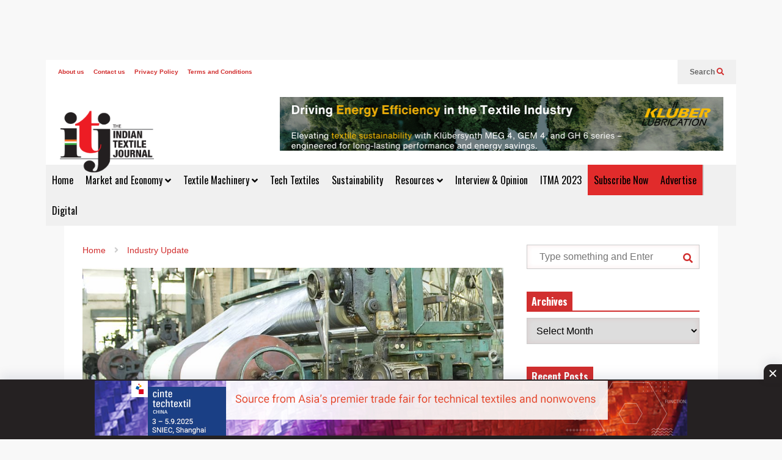

--- FILE ---
content_type: text/html; charset=UTF-8
request_url: https://indiantextilejournal.com/gitt-launches-3-year-textile-tech-course-in-ap/
body_size: 96724
content:
<!DOCTYPE html>
<!--[if IE 7]>
<html class="ie ie7" lang="en-US">
<![endif]-->
<!--[if IE 8]>
<html class="ie ie8" lang="en-US">
<![endif]-->
<!--[if !(IE 7) & !(IE 8)]><!-->
<html lang="en-US">
<!--<![endif]-->
<head>
	<meta charset="UTF-8">
	<meta name="viewport" content="width=device-width">	
	<link rel="profile" href="https://gmpg.org/xfn/11">
	<link rel="pingback" href="https://indiantextilejournal.com/xmlrpc.php">
	<meta name='robots' content='index, follow, max-image-preview:large, max-snippet:-1, max-video-preview:-1' />

	<!-- This site is optimized with the Yoast SEO plugin v20.6 - https://yoast.com/wordpress/plugins/seo/ -->
	<title>GITT launches 3-year textile tech course in AP - Indian Textile Journal</title>
	<link rel="canonical" href="https://indiantextilejournal.com/gitt-launches-3-year-textile-tech-course-in-ap/" />
	<meta property="og:locale" content="en_US" />
	<meta property="og:type" content="article" />
	<meta property="og:title" content="GITT launches 3-year textile tech course in AP - Indian Textile Journal" />
	<meta property="og:description" content="The course is not only focused on education but also serves as a pathway to promising careers and substantial initial salaries. In response to the increased demand in the textile industry, along with the aim of motivating and providing training to the younger generation, it has been announced by the Government Institute of Textiles Technology [&hellip;]" />
	<meta property="og:url" content="https://indiantextilejournal.com/gitt-launches-3-year-textile-tech-course-in-ap/" />
	<meta property="og:site_name" content="Indian Textile Journal" />
	<meta property="article:published_time" content="2023-08-18T10:24:36+00:00" />
	<meta property="article:modified_time" content="2023-08-18T10:24:38+00:00" />
	<meta property="og:image" content="https://indiantextilejournal.com/wp-content/uploads/Textiles-Technology.jpg" />
	<meta property="og:image:width" content="910" />
	<meta property="og:image:height" content="607" />
	<meta property="og:image:type" content="image/jpeg" />
	<meta name="author" content="admin" />
	<meta name="twitter:card" content="summary_large_image" />
	<meta name="twitter:label1" content="Written by" />
	<meta name="twitter:data1" content="admin" />
	<meta name="twitter:label2" content="Est. reading time" />
	<meta name="twitter:data2" content="2 minutes" />
	<script type="application/ld+json" class="yoast-schema-graph">{"@context":"https://schema.org","@graph":[{"@type":"WebPage","@id":"https://indiantextilejournal.com/gitt-launches-3-year-textile-tech-course-in-ap/","url":"https://indiantextilejournal.com/gitt-launches-3-year-textile-tech-course-in-ap/","name":"GITT launches 3-year textile tech course in AP - Indian Textile Journal","isPartOf":{"@id":"https://indiantextilejournal.com/#website"},"primaryImageOfPage":{"@id":"https://indiantextilejournal.com/gitt-launches-3-year-textile-tech-course-in-ap/#primaryimage"},"image":{"@id":"https://indiantextilejournal.com/gitt-launches-3-year-textile-tech-course-in-ap/#primaryimage"},"thumbnailUrl":"https://indiantextilejournal.com/wp-content/uploads/Textiles-Technology.jpg","datePublished":"2023-08-18T10:24:36+00:00","dateModified":"2023-08-18T10:24:38+00:00","author":{"@id":"https://indiantextilejournal.com/#/schema/person/484f97c874b5598d79875901a92d43e9"},"breadcrumb":{"@id":"https://indiantextilejournal.com/gitt-launches-3-year-textile-tech-course-in-ap/#breadcrumb"},"inLanguage":"en-US","potentialAction":[{"@type":"ReadAction","target":["https://indiantextilejournal.com/gitt-launches-3-year-textile-tech-course-in-ap/"]}]},{"@type":"ImageObject","inLanguage":"en-US","@id":"https://indiantextilejournal.com/gitt-launches-3-year-textile-tech-course-in-ap/#primaryimage","url":"https://indiantextilejournal.com/wp-content/uploads/Textiles-Technology.jpg","contentUrl":"https://indiantextilejournal.com/wp-content/uploads/Textiles-Technology.jpg","width":910,"height":607},{"@type":"BreadcrumbList","@id":"https://indiantextilejournal.com/gitt-launches-3-year-textile-tech-course-in-ap/#breadcrumb","itemListElement":[{"@type":"ListItem","position":1,"name":"Home","item":"https://indiantextilejournal.com/"},{"@type":"ListItem","position":2,"name":"GITT launches 3-year textile tech course in AP"}]},{"@type":"WebSite","@id":"https://indiantextilejournal.com/#website","url":"https://indiantextilejournal.com/","name":"Indian Textile Journal","description":"Indian Textile Journal -Latest Textile News","potentialAction":[{"@type":"SearchAction","target":{"@type":"EntryPoint","urlTemplate":"https://indiantextilejournal.com/?s={search_term_string}"},"query-input":"required name=search_term_string"}],"inLanguage":"en-US"},{"@type":"Person","@id":"https://indiantextilejournal.com/#/schema/person/484f97c874b5598d79875901a92d43e9","name":"admin","image":{"@type":"ImageObject","inLanguage":"en-US","@id":"https://indiantextilejournal.com/#/schema/person/image/","url":"https://secure.gravatar.com/avatar/b7e33c3991da310b7dc2a4af48a3170a?s=96&d=mm&r=g","contentUrl":"https://secure.gravatar.com/avatar/b7e33c3991da310b7dc2a4af48a3170a?s=96&d=mm&r=g","caption":"admin"},"sameAs":["https://indiantextilejournal.com"],"url":"https://indiantextilejournal.com/author/admin/"}]}</script>
	<!-- / Yoast SEO plugin. -->


<link rel='dns-prefetch' href='//use.fontawesome.com' />
<link rel="alternate" type="application/rss+xml" title="Indian Textile Journal &raquo; Feed" href="https://indiantextilejournal.com/feed/" />
<script type="text/javascript">
window._wpemojiSettings = {"baseUrl":"https:\/\/s.w.org\/images\/core\/emoji\/14.0.0\/72x72\/","ext":".png","svgUrl":"https:\/\/s.w.org\/images\/core\/emoji\/14.0.0\/svg\/","svgExt":".svg","source":{"concatemoji":"https:\/\/indiantextilejournal.com\/wp-includes\/js\/wp-emoji-release.min.js?ver=6.2.8"}};
/*! This file is auto-generated */
!function(e,a,t){var n,r,o,i=a.createElement("canvas"),p=i.getContext&&i.getContext("2d");function s(e,t){p.clearRect(0,0,i.width,i.height),p.fillText(e,0,0);e=i.toDataURL();return p.clearRect(0,0,i.width,i.height),p.fillText(t,0,0),e===i.toDataURL()}function c(e){var t=a.createElement("script");t.src=e,t.defer=t.type="text/javascript",a.getElementsByTagName("head")[0].appendChild(t)}for(o=Array("flag","emoji"),t.supports={everything:!0,everythingExceptFlag:!0},r=0;r<o.length;r++)t.supports[o[r]]=function(e){if(p&&p.fillText)switch(p.textBaseline="top",p.font="600 32px Arial",e){case"flag":return s("\ud83c\udff3\ufe0f\u200d\u26a7\ufe0f","\ud83c\udff3\ufe0f\u200b\u26a7\ufe0f")?!1:!s("\ud83c\uddfa\ud83c\uddf3","\ud83c\uddfa\u200b\ud83c\uddf3")&&!s("\ud83c\udff4\udb40\udc67\udb40\udc62\udb40\udc65\udb40\udc6e\udb40\udc67\udb40\udc7f","\ud83c\udff4\u200b\udb40\udc67\u200b\udb40\udc62\u200b\udb40\udc65\u200b\udb40\udc6e\u200b\udb40\udc67\u200b\udb40\udc7f");case"emoji":return!s("\ud83e\udef1\ud83c\udffb\u200d\ud83e\udef2\ud83c\udfff","\ud83e\udef1\ud83c\udffb\u200b\ud83e\udef2\ud83c\udfff")}return!1}(o[r]),t.supports.everything=t.supports.everything&&t.supports[o[r]],"flag"!==o[r]&&(t.supports.everythingExceptFlag=t.supports.everythingExceptFlag&&t.supports[o[r]]);t.supports.everythingExceptFlag=t.supports.everythingExceptFlag&&!t.supports.flag,t.DOMReady=!1,t.readyCallback=function(){t.DOMReady=!0},t.supports.everything||(n=function(){t.readyCallback()},a.addEventListener?(a.addEventListener("DOMContentLoaded",n,!1),e.addEventListener("load",n,!1)):(e.attachEvent("onload",n),a.attachEvent("onreadystatechange",function(){"complete"===a.readyState&&t.readyCallback()})),(e=t.source||{}).concatemoji?c(e.concatemoji):e.wpemoji&&e.twemoji&&(c(e.twemoji),c(e.wpemoji)))}(window,document,window._wpemojiSettings);
</script>
<style type="text/css">
img.wp-smiley,
img.emoji {
	display: inline !important;
	border: none !important;
	box-shadow: none !important;
	height: 1em !important;
	width: 1em !important;
	margin: 0 0.07em !important;
	vertical-align: -0.1em !important;
	background: none !important;
	padding: 0 !important;
}
</style>
	
<link rel='stylesheet' id='sneeit-optimize-images-css' href='https://indiantextilejournal.com/wp-content/plugins/sneeit-framework/css/min/front-optimize-images.min.css?ver=8.1' type='text/css' media='all' />
<link rel='stylesheet' id='sneeit-compact-menu-css' href='https://indiantextilejournal.com/wp-content/plugins/sneeit-framework/css/min/front-menus-compact.min.css?ver=8.1' type='text/css' media='all' />
<link rel='stylesheet' id='wp-block-library-css' href='https://indiantextilejournal.com/wp-includes/css/dist/block-library/style.min.css?ver=6.2.8' type='text/css' media='all' />
<link rel='stylesheet' id='classic-theme-styles-css' href='https://indiantextilejournal.com/wp-includes/css/classic-themes.min.css?ver=6.2.8' type='text/css' media='all' />
<style id='global-styles-inline-css' type='text/css'>
body{--wp--preset--color--black: #000000;--wp--preset--color--cyan-bluish-gray: #abb8c3;--wp--preset--color--white: #ffffff;--wp--preset--color--pale-pink: #f78da7;--wp--preset--color--vivid-red: #cf2e2e;--wp--preset--color--luminous-vivid-orange: #ff6900;--wp--preset--color--luminous-vivid-amber: #fcb900;--wp--preset--color--light-green-cyan: #7bdcb5;--wp--preset--color--vivid-green-cyan: #00d084;--wp--preset--color--pale-cyan-blue: #8ed1fc;--wp--preset--color--vivid-cyan-blue: #0693e3;--wp--preset--color--vivid-purple: #9b51e0;--wp--preset--gradient--vivid-cyan-blue-to-vivid-purple: linear-gradient(135deg,rgba(6,147,227,1) 0%,rgb(155,81,224) 100%);--wp--preset--gradient--light-green-cyan-to-vivid-green-cyan: linear-gradient(135deg,rgb(122,220,180) 0%,rgb(0,208,130) 100%);--wp--preset--gradient--luminous-vivid-amber-to-luminous-vivid-orange: linear-gradient(135deg,rgba(252,185,0,1) 0%,rgba(255,105,0,1) 100%);--wp--preset--gradient--luminous-vivid-orange-to-vivid-red: linear-gradient(135deg,rgba(255,105,0,1) 0%,rgb(207,46,46) 100%);--wp--preset--gradient--very-light-gray-to-cyan-bluish-gray: linear-gradient(135deg,rgb(238,238,238) 0%,rgb(169,184,195) 100%);--wp--preset--gradient--cool-to-warm-spectrum: linear-gradient(135deg,rgb(74,234,220) 0%,rgb(151,120,209) 20%,rgb(207,42,186) 40%,rgb(238,44,130) 60%,rgb(251,105,98) 80%,rgb(254,248,76) 100%);--wp--preset--gradient--blush-light-purple: linear-gradient(135deg,rgb(255,206,236) 0%,rgb(152,150,240) 100%);--wp--preset--gradient--blush-bordeaux: linear-gradient(135deg,rgb(254,205,165) 0%,rgb(254,45,45) 50%,rgb(107,0,62) 100%);--wp--preset--gradient--luminous-dusk: linear-gradient(135deg,rgb(255,203,112) 0%,rgb(199,81,192) 50%,rgb(65,88,208) 100%);--wp--preset--gradient--pale-ocean: linear-gradient(135deg,rgb(255,245,203) 0%,rgb(182,227,212) 50%,rgb(51,167,181) 100%);--wp--preset--gradient--electric-grass: linear-gradient(135deg,rgb(202,248,128) 0%,rgb(113,206,126) 100%);--wp--preset--gradient--midnight: linear-gradient(135deg,rgb(2,3,129) 0%,rgb(40,116,252) 100%);--wp--preset--duotone--dark-grayscale: url('#wp-duotone-dark-grayscale');--wp--preset--duotone--grayscale: url('#wp-duotone-grayscale');--wp--preset--duotone--purple-yellow: url('#wp-duotone-purple-yellow');--wp--preset--duotone--blue-red: url('#wp-duotone-blue-red');--wp--preset--duotone--midnight: url('#wp-duotone-midnight');--wp--preset--duotone--magenta-yellow: url('#wp-duotone-magenta-yellow');--wp--preset--duotone--purple-green: url('#wp-duotone-purple-green');--wp--preset--duotone--blue-orange: url('#wp-duotone-blue-orange');--wp--preset--font-size--small: 13px;--wp--preset--font-size--medium: 20px;--wp--preset--font-size--large: 36px;--wp--preset--font-size--x-large: 42px;--wp--preset--spacing--20: 0.44rem;--wp--preset--spacing--30: 0.67rem;--wp--preset--spacing--40: 1rem;--wp--preset--spacing--50: 1.5rem;--wp--preset--spacing--60: 2.25rem;--wp--preset--spacing--70: 3.38rem;--wp--preset--spacing--80: 5.06rem;--wp--preset--shadow--natural: 6px 6px 9px rgba(0, 0, 0, 0.2);--wp--preset--shadow--deep: 12px 12px 50px rgba(0, 0, 0, 0.4);--wp--preset--shadow--sharp: 6px 6px 0px rgba(0, 0, 0, 0.2);--wp--preset--shadow--outlined: 6px 6px 0px -3px rgba(255, 255, 255, 1), 6px 6px rgba(0, 0, 0, 1);--wp--preset--shadow--crisp: 6px 6px 0px rgba(0, 0, 0, 1);}:where(.is-layout-flex){gap: 0.5em;}body .is-layout-flow > .alignleft{float: left;margin-inline-start: 0;margin-inline-end: 2em;}body .is-layout-flow > .alignright{float: right;margin-inline-start: 2em;margin-inline-end: 0;}body .is-layout-flow > .aligncenter{margin-left: auto !important;margin-right: auto !important;}body .is-layout-constrained > .alignleft{float: left;margin-inline-start: 0;margin-inline-end: 2em;}body .is-layout-constrained > .alignright{float: right;margin-inline-start: 2em;margin-inline-end: 0;}body .is-layout-constrained > .aligncenter{margin-left: auto !important;margin-right: auto !important;}body .is-layout-constrained > :where(:not(.alignleft):not(.alignright):not(.alignfull)){max-width: var(--wp--style--global--content-size);margin-left: auto !important;margin-right: auto !important;}body .is-layout-constrained > .alignwide{max-width: var(--wp--style--global--wide-size);}body .is-layout-flex{display: flex;}body .is-layout-flex{flex-wrap: wrap;align-items: center;}body .is-layout-flex > *{margin: 0;}:where(.wp-block-columns.is-layout-flex){gap: 2em;}.has-black-color{color: var(--wp--preset--color--black) !important;}.has-cyan-bluish-gray-color{color: var(--wp--preset--color--cyan-bluish-gray) !important;}.has-white-color{color: var(--wp--preset--color--white) !important;}.has-pale-pink-color{color: var(--wp--preset--color--pale-pink) !important;}.has-vivid-red-color{color: var(--wp--preset--color--vivid-red) !important;}.has-luminous-vivid-orange-color{color: var(--wp--preset--color--luminous-vivid-orange) !important;}.has-luminous-vivid-amber-color{color: var(--wp--preset--color--luminous-vivid-amber) !important;}.has-light-green-cyan-color{color: var(--wp--preset--color--light-green-cyan) !important;}.has-vivid-green-cyan-color{color: var(--wp--preset--color--vivid-green-cyan) !important;}.has-pale-cyan-blue-color{color: var(--wp--preset--color--pale-cyan-blue) !important;}.has-vivid-cyan-blue-color{color: var(--wp--preset--color--vivid-cyan-blue) !important;}.has-vivid-purple-color{color: var(--wp--preset--color--vivid-purple) !important;}.has-black-background-color{background-color: var(--wp--preset--color--black) !important;}.has-cyan-bluish-gray-background-color{background-color: var(--wp--preset--color--cyan-bluish-gray) !important;}.has-white-background-color{background-color: var(--wp--preset--color--white) !important;}.has-pale-pink-background-color{background-color: var(--wp--preset--color--pale-pink) !important;}.has-vivid-red-background-color{background-color: var(--wp--preset--color--vivid-red) !important;}.has-luminous-vivid-orange-background-color{background-color: var(--wp--preset--color--luminous-vivid-orange) !important;}.has-luminous-vivid-amber-background-color{background-color: var(--wp--preset--color--luminous-vivid-amber) !important;}.has-light-green-cyan-background-color{background-color: var(--wp--preset--color--light-green-cyan) !important;}.has-vivid-green-cyan-background-color{background-color: var(--wp--preset--color--vivid-green-cyan) !important;}.has-pale-cyan-blue-background-color{background-color: var(--wp--preset--color--pale-cyan-blue) !important;}.has-vivid-cyan-blue-background-color{background-color: var(--wp--preset--color--vivid-cyan-blue) !important;}.has-vivid-purple-background-color{background-color: var(--wp--preset--color--vivid-purple) !important;}.has-black-border-color{border-color: var(--wp--preset--color--black) !important;}.has-cyan-bluish-gray-border-color{border-color: var(--wp--preset--color--cyan-bluish-gray) !important;}.has-white-border-color{border-color: var(--wp--preset--color--white) !important;}.has-pale-pink-border-color{border-color: var(--wp--preset--color--pale-pink) !important;}.has-vivid-red-border-color{border-color: var(--wp--preset--color--vivid-red) !important;}.has-luminous-vivid-orange-border-color{border-color: var(--wp--preset--color--luminous-vivid-orange) !important;}.has-luminous-vivid-amber-border-color{border-color: var(--wp--preset--color--luminous-vivid-amber) !important;}.has-light-green-cyan-border-color{border-color: var(--wp--preset--color--light-green-cyan) !important;}.has-vivid-green-cyan-border-color{border-color: var(--wp--preset--color--vivid-green-cyan) !important;}.has-pale-cyan-blue-border-color{border-color: var(--wp--preset--color--pale-cyan-blue) !important;}.has-vivid-cyan-blue-border-color{border-color: var(--wp--preset--color--vivid-cyan-blue) !important;}.has-vivid-purple-border-color{border-color: var(--wp--preset--color--vivid-purple) !important;}.has-vivid-cyan-blue-to-vivid-purple-gradient-background{background: var(--wp--preset--gradient--vivid-cyan-blue-to-vivid-purple) !important;}.has-light-green-cyan-to-vivid-green-cyan-gradient-background{background: var(--wp--preset--gradient--light-green-cyan-to-vivid-green-cyan) !important;}.has-luminous-vivid-amber-to-luminous-vivid-orange-gradient-background{background: var(--wp--preset--gradient--luminous-vivid-amber-to-luminous-vivid-orange) !important;}.has-luminous-vivid-orange-to-vivid-red-gradient-background{background: var(--wp--preset--gradient--luminous-vivid-orange-to-vivid-red) !important;}.has-very-light-gray-to-cyan-bluish-gray-gradient-background{background: var(--wp--preset--gradient--very-light-gray-to-cyan-bluish-gray) !important;}.has-cool-to-warm-spectrum-gradient-background{background: var(--wp--preset--gradient--cool-to-warm-spectrum) !important;}.has-blush-light-purple-gradient-background{background: var(--wp--preset--gradient--blush-light-purple) !important;}.has-blush-bordeaux-gradient-background{background: var(--wp--preset--gradient--blush-bordeaux) !important;}.has-luminous-dusk-gradient-background{background: var(--wp--preset--gradient--luminous-dusk) !important;}.has-pale-ocean-gradient-background{background: var(--wp--preset--gradient--pale-ocean) !important;}.has-electric-grass-gradient-background{background: var(--wp--preset--gradient--electric-grass) !important;}.has-midnight-gradient-background{background: var(--wp--preset--gradient--midnight) !important;}.has-small-font-size{font-size: var(--wp--preset--font-size--small) !important;}.has-medium-font-size{font-size: var(--wp--preset--font-size--medium) !important;}.has-large-font-size{font-size: var(--wp--preset--font-size--large) !important;}.has-x-large-font-size{font-size: var(--wp--preset--font-size--x-large) !important;}
.wp-block-navigation a:where(:not(.wp-element-button)){color: inherit;}
:where(.wp-block-columns.is-layout-flex){gap: 2em;}
.wp-block-pullquote{font-size: 1.5em;line-height: 1.6;}
</style>
<link rel='stylesheet' id='pb_animate-css' href='https://indiantextilejournal.com/wp-content/plugins/ays-popup-box/public/css/animate.css?ver=4.6.9' type='text/css' media='all' />
<link rel='stylesheet' id='contact-form-7-css' href='https://indiantextilejournal.com/wp-content/plugins/contact-form-7/includes/css/styles.css?ver=5.7.6' type='text/css' media='all' />
<link rel='stylesheet' id='wpsr_main_css-css' href='https://indiantextilejournal.com/wp-content/plugins/wp-socializer/public/css/wpsr.min.css?ver=7.7' type='text/css' media='all' />
<link rel='stylesheet' id='wpsr_fa_icons-css' href='https://use.fontawesome.com/releases/v6.4.2/css/all.css?ver=7.7' type='text/css' media='all' />
<link rel='stylesheet' id='flatnews-main-css' href='https://indiantextilejournal.com/wp-content/themes/flatnews_main_files/flatnews/assets/css/min/main.min.css?ver=5.5' type='text/css' media='all' />
<style id='flatnews-main-inline-css' type='text/css'>
.fn-primary{width:1070px}.fn-content{width:68.224299065421%}.fn-main-sidebar{width:28.03738317757%}.fn-header, .fn-header-row-inner{width:1130px}.fn-footer, .fn-footer-row-inner{width:1130px}*{max-width: 100%;}img{height: auto;}
</style>
<link rel='stylesheet' id='flatnews-responsive-css' href='https://indiantextilejournal.com/wp-content/themes/flatnews_main_files/flatnews/assets/css/min/responsive.min.css?ver=5.5' type='text/css' media='(max-width: 1129px)' />
<!--[if lt IE 8]>
<link rel='stylesheet' id='flatnews-ie-8-css' href='https://indiantextilejournal.com/wp-content/themes/flatnews_main_files/flatnews/assets/css/min/ie-8.min.css?ver=5.5' type='text/css' media='all' />
<![endif]-->
<!--[if lt IE 9]>
<link rel='stylesheet' id='flatnews-ie-9-css' href='https://indiantextilejournal.com/wp-content/themes/flatnews_main_files/flatnews/assets/css/min/ie-9.min.css?ver=5.5' type='text/css' media='all' />
<![endif]-->
<link rel='stylesheet' id='dashicons-css' href='https://indiantextilejournal.com/wp-includes/css/dashicons.min.css?ver=6.2.8' type='text/css' media='all' />
<link rel='stylesheet' id='thickbox-css' href='https://indiantextilejournal.com/wp-includes/js/thickbox/thickbox.css?ver=6.2.8' type='text/css' media='all' />
<link rel='stylesheet' id='sneeit-font-awesome-css' href='https://indiantextilejournal.com/wp-content/plugins/sneeit-framework/fonts/font-awesome-5x/css/all.min.css?ver=8.1' type='text/css' media='all' />
<link rel='stylesheet' id='sneeit-font-awesome-shims-css' href='https://indiantextilejournal.com/wp-content/plugins/sneeit-framework/fonts/font-awesome-5x/css/v4-shims.min.css?ver=8.1' type='text/css' media='all' />
<link rel='stylesheet' id='sneeit-responsive-css' href='https://indiantextilejournal.com/wp-content/plugins/sneeit-framework/css/min/front-responsive.min.css?ver=8.1' type='text/css' media='all' />
<link rel='stylesheet' id='sneeit-rating-css' href='https://indiantextilejournal.com/wp-content/plugins/sneeit-framework/css/min/front-rating.min.css?ver=8.1' type='text/css' media='all' />
<script type='text/javascript' src='https://indiantextilejournal.com/wp-includes/js/jquery/jquery.min.js?ver=3.6.4' id='jquery-core-js'></script>
<script type='text/javascript' src='https://indiantextilejournal.com/wp-includes/js/jquery/jquery-migrate.min.js?ver=3.4.0' id='jquery-migrate-js'></script>
<script type='text/javascript' id='ays-pb-js-extra'>
/* <![CDATA[ */
var pbLocalizeObj = {"ajax":"https:\/\/indiantextilejournal.com\/wp-admin\/admin-ajax.php","seconds":"seconds","thisWillClose":"This will close in","icons":{"close_icon":"<svg class=\"ays_pb_material_close_icon\" xmlns=\"https:\/\/www.w3.org\/2000\/svg\" height=\"36px\" viewBox=\"0 0 24 24\" width=\"36px\" fill=\"#000000\" alt=\"Pop-up Close\"><path d=\"M0 0h24v24H0z\" fill=\"none\"\/><path d=\"M19 6.41L17.59 5 12 10.59 6.41 5 5 6.41 10.59 12 5 17.59 6.41 19 12 13.41 17.59 19 19 17.59 13.41 12z\"\/><\/svg>","close_circle_icon":"<svg class=\"ays_pb_material_close_circle_icon\" xmlns=\"https:\/\/www.w3.org\/2000\/svg\" height=\"24\" viewBox=\"0 0 24 24\" width=\"36\" alt=\"Pop-up Close\"><path d=\"M0 0h24v24H0z\" fill=\"none\"\/><path d=\"M12 2C6.47 2 2 6.47 2 12s4.47 10 10 10 10-4.47 10-10S17.53 2 12 2zm5 13.59L15.59 17 12 13.41 8.41 17 7 15.59 10.59 12 7 8.41 8.41 7 12 10.59 15.59 7 17 8.41 13.41 12 17 15.59z\"\/><\/svg>","volume_up_icon":"<svg class=\"ays_pb_fa_volume\" xmlns=\"https:\/\/www.w3.org\/2000\/svg\" height=\"24\" viewBox=\"0 0 24 24\" width=\"36\"><path d=\"M0 0h24v24H0z\" fill=\"none\"\/><path d=\"M3 9v6h4l5 5V4L7 9H3zm13.5 3c0-1.77-1.02-3.29-2.5-4.03v8.05c1.48-.73 2.5-2.25 2.5-4.02zM14 3.23v2.06c2.89.86 5 3.54 5 6.71s-2.11 5.85-5 6.71v2.06c4.01-.91 7-4.49 7-8.77s-2.99-7.86-7-8.77z\"\/><\/svg>","volume_mute_icon":"<svg xmlns=\"https:\/\/www.w3.org\/2000\/svg\" height=\"24\" viewBox=\"0 0 24 24\" width=\"24\"><path d=\"M0 0h24v24H0z\" fill=\"none\"\/><path d=\"M7 9v6h4l5 5V4l-5 5H7z\"\/><\/svg>"}};
/* ]]> */
</script>
<script type='text/javascript' src='https://indiantextilejournal.com/wp-content/plugins/ays-popup-box/public/js/ays-pb-public.js?ver=4.6.9' id='ays-pb-js'></script>
<link rel="https://api.w.org/" href="https://indiantextilejournal.com/wp-json/" /><link rel="alternate" type="application/json" href="https://indiantextilejournal.com/wp-json/wp/v2/posts/269808" /><link rel="EditURI" type="application/rsd+xml" title="RSD" href="https://indiantextilejournal.com/xmlrpc.php?rsd" />
<link rel="wlwmanifest" type="application/wlwmanifest+xml" href="https://indiantextilejournal.com/wp-includes/wlwmanifest.xml" />
<meta name="generator" content="WordPress 6.2.8" />
<link rel='shortlink' href='https://indiantextilejournal.com/?p=269808' />
<link rel="alternate" type="application/json+oembed" href="https://indiantextilejournal.com/wp-json/oembed/1.0/embed?url=https%3A%2F%2Findiantextilejournal.com%2Fgitt-launches-3-year-textile-tech-course-in-ap%2F" />
<link rel="alternate" type="text/xml+oembed" href="https://indiantextilejournal.com/wp-json/oembed/1.0/embed?url=https%3A%2F%2Findiantextilejournal.com%2Fgitt-launches-3-year-textile-tech-course-in-ap%2F&#038;format=xml" />
        <script>
            var errorQueue = [];
            let timeout;

            var errorMessage = '';


            function isBot() {
                const bots = ['crawler', 'spider', 'baidu', 'duckduckgo', 'bot', 'googlebot', 'bingbot', 'facebook', 'slurp', 'twitter', 'yahoo'];
                const userAgent = navigator.userAgent.toLowerCase();
                return bots.some(bot => userAgent.includes(bot));
            }

            /*
            window.onerror = function(msg, url, line) {
            // window.addEventListener('error', function(event) {
                console.error("Linha 600");

                var errorMessage = [
                    'Message: ' + msg,
                    'URL: ' + url,
                    'Line: ' + line
                ].join(' - ');
                */


            // Captura erros síncronos e alguns assíncronos
            window.addEventListener('error', function(event) {
                var msg = event.message;
                if (msg === "Script error.") {
                    console.error("Script error detected - maybe problem cross-origin");
                    return;
                }
                errorMessage = [
                    'Message: ' + msg,
                    'URL: ' + event.filename,
                    'Line: ' + event.lineno
                ].join(' - ');
                if (isBot()) {
                    return;
                }
                errorQueue.push(errorMessage);
                handleErrorQueue();
            });

            // Captura rejeições de promessas
            window.addEventListener('unhandledrejection', function(event) {
                errorMessage = 'Promise Rejection: ' + (event.reason || 'Unknown reason');
                if (isBot()) {
                    return;
                }
                errorQueue.push(errorMessage);
                handleErrorQueue();
            });

            // Função auxiliar para gerenciar a fila de erros
            function handleErrorQueue() {
                if (errorQueue.length >= 5) {
                    sendErrorsToServer();
                } else {
                    clearTimeout(timeout);
                    timeout = setTimeout(sendErrorsToServer, 5000);
                }
            }





            function sendErrorsToServer() {
                if (errorQueue.length > 0) {
                    var message;
                    if (errorQueue.length === 1) {
                        // Se houver apenas um erro, mantenha o formato atual
                        message = errorQueue[0];
                    } else {
                        // Se houver múltiplos erros, use quebras de linha para separá-los
                        message = errorQueue.join('\n\n');
                    }
                    var xhr = new XMLHttpRequest();
                    var nonce = '42adbcfadc';
                    var ajaxurl = 'https://indiantextilejournal.com/wp-admin/admin-ajax.php?action=bill_minozzi_js_error_catched&_wpnonce=42adbcfadc';
                    xhr.open('POST', encodeURI(ajaxurl));
                    xhr.setRequestHeader('Content-Type', 'application/x-www-form-urlencoded');
                    xhr.onload = function() {
                        if (xhr.status === 200) {
                            // console.log('Success:', xhr.responseText);
                        } else {
                            console.log('Error:', xhr.status);
                        }
                    };
                    xhr.onerror = function() {
                        console.error('Request failed');
                    };
                    xhr.send('action=bill_minozzi_js_error_catched&_wpnonce=' + nonce + '&bill_js_error_catched=' + encodeURIComponent(message));
                    errorQueue = []; // Limpa a fila de erros após o envio
                }
            }

            function sendErrorsToServer() {
                if (errorQueue.length > 0) {
                    var message = errorQueue.join(' | ');
                    //console.error(message);
                    var xhr = new XMLHttpRequest();
                    var nonce = '42adbcfadc';
                    var ajaxurl = 'https://indiantextilejournal.com/wp-admin/admin-ajax.php?action=bill_minozzi_js_error_catched&_wpnonce=42adbcfadc'; // No need to esc_js here
                    xhr.open('POST', encodeURI(ajaxurl));
                    xhr.setRequestHeader('Content-Type', 'application/x-www-form-urlencoded');
                    xhr.onload = function() {
                        if (xhr.status === 200) {
                            //console.log('Success:::', xhr.responseText);
                        } else {
                            console.log('Error:', xhr.status);
                        }
                    };
                    xhr.onerror = function() {
                        console.error('Request failed');
                    };
                    xhr.send('action=bill_minozzi_js_error_catched&_wpnonce=' + nonce + '&bill_js_error_catched=' + encodeURIComponent(message));
                    errorQueue = []; // Clear the error queue after sending
                }
            }

            function sendErrorsToServer() {
                if (errorQueue.length > 0) {
                    var message = errorQueue.join('\n\n'); // Usa duas quebras de linha como separador
                    var xhr = new XMLHttpRequest();
                    var nonce = '42adbcfadc';
                    var ajaxurl = 'https://indiantextilejournal.com/wp-admin/admin-ajax.php?action=bill_minozzi_js_error_catched&_wpnonce=42adbcfadc';
                    xhr.open('POST', encodeURI(ajaxurl));
                    xhr.setRequestHeader('Content-Type', 'application/x-www-form-urlencoded');
                    xhr.onload = function() {
                        if (xhr.status === 200) {
                            // console.log('Success:', xhr.responseText);
                        } else {
                            console.log('Error:', xhr.status);
                        }
                    };
                    xhr.onerror = function() {
                        console.error('Request failed');
                    };
                    xhr.send('action=bill_minozzi_js_error_catched&_wpnonce=' + nonce + '&bill_js_error_catched=' + encodeURIComponent(message));
                    errorQueue = []; // Limpa a fila de erros após o envio
                }
            }
            window.addEventListener('beforeunload', sendErrorsToServer);
        </script>
<!-- start Simple Custom CSS and JS -->
<!-- Google Tag Manager -->
<script>(function(w,d,s,l,i){w[l]=w[l]||[];w[l].push({'gtm.start':
new Date().getTime(),event:'gtm.js'});var f=d.getElementsByTagName(s)[0],
j=d.createElement(s),dl=l!='dataLayer'?'&l='+l:'';j.async=true;j.src=
'https://www.googletagmanager.com/gtm.js?id='+i+dl;f.parentNode.insertBefore(j,f);
})(window,document,'script','dataLayer','GTM-5QX5BZW');</script>
<!-- End Google Tag Manager --><!-- end Simple Custom CSS and JS -->
<!-- start Simple Custom CSS and JS -->
<meta name="description" content="Latest textile news around the world Latest textile news around the world Latest textile news around the world"><!-- end Simple Custom CSS and JS -->
<!-- start Simple Custom CSS and JS -->
<style type="text/css">
.fn-header-row-logo {
    background-color: #fff !important;
}
.fn-site-title img {
    width: 160px !important;
    height: auto !important;
}</style>
<!-- end Simple Custom CSS and JS -->
<!-- Global site tag (gtag.js) - Google Analytics -->
<script async src="https://www.googletagmanager.com/gtag/js?id=UA-19903759-22"></script>
<script>
  window.dataLayer = window.dataLayer || [];
  function gtag(){dataLayer.push(arguments);}
  gtag('js', new Date());

  gtag('config', 'UA-19903759-22');
</script>


<!-- Meta Pixel Code -->
<script>
!function(f,b,e,v,n,t,s)
{if(f.fbq)return;n=f.fbq=function(){n.callMethod?
n.callMethod.apply(n,arguments):n.queue.push(arguments)};
if(!f._fbq)f._fbq=n;n.push=n;n.loaded=!0;n.version='2.0';
n.queue=[];t=b.createElement(e);t.async=!0;
t.src=v;s=b.getElementsByTagName(e)[0];
s.parentNode.insertBefore(t,s)}(window, document,'script',
'https://connect.facebook.net/en_US/fbevents.js');
fbq('init', '283402466506749');
fbq('track', 'PageView');
</script>
<noscript><img height="1" width="1" style="display:none"
src="https://www.facebook.com/tr?id=283402466506749&ev=PageView&noscript=1"
/></noscript>
<!-- End Meta Pixel Code -->
<script async src="https://securepubads.g.doubleclick.net/tag/js/gpt.js"></script>
<script>
  window.googletag = window.googletag || {cmd: []};
  googletag.cmd.push(function() {
    googletag.defineSlot('/10058563/ITJ-new-home-page-leaderboard', [728, 90], 'div-gpt-ad-1730988541907-0').addService(googletag.pubads());
    googletag.pubads().enableSingleRequest();
    googletag.enableServices();
  });
</script>		<script>
			( function() {
				window.onpageshow = function( event ) {
					// Defined window.wpforms means that a form exists on a page.
					// If so and back/forward button has been clicked,
					// force reload a page to prevent the submit button state stuck.
					if ( typeof window.wpforms !== 'undefined' && event.persisted ) {
						window.location.reload();
					}
				};
			}() );
		</script>
		<!--[if lt IE 9]><script src="https://indiantextilejournal.com/wp-content/plugins/sneeit-framework/js/html5.js"></script><![endif]--><link rel="stylesheet" href="https://cdn.jsdelivr.net/npm/bootstrap@4.6.2/dist/css/bootstrap.min.css">
<script async src="https://securepubads.g.doubleclick.net/tag/js/gpt.js" crossorigin="anonymous"></script>
<script>
  window.googletag = window.googletag || {cmd: []};
  googletag.cmd.push(function() {
    googletag.defineSlot('/21614537439/Indian_Textile_journal_300x250', [300, 250], 'div-gpt-ad-1759730214189-0').addService(googletag.pubads());
	googletag.defineSlot('/21614537439/Textile_journal_728x90', [728, 90], 'div-gpt-ad-1759734398471-0').addService(googletag.pubads());
    googletag.pubads().enableSingleRequest();
    googletag.enableServices();
  });
</script>
<div class="d-none d-sm-block mt-2">
  <div class="d-flex justify-content-center">
    <div id='div-gpt-ad-1759734398471-0' style='min-width: 728px; min-height: 90px;'> 
      <script>
    googletag.cmd.push(function() { googletag.display('div-gpt-ad-1759734398471-0'); });
  </script> 
    </div>
  </div>
</div>
<div class="d-block d-sm-none mt-2">
  <div class="d-flex justify-content-center">
    <div id='div-gpt-ad-1759730214189-0' style='min-width: 300px; min-height: 250px;'> 
      <script>
    googletag.cmd.push(function() { googletag.display('div-gpt-ad-1759730214189-0'); });
  </script> 
    </div>
  </div>
</div>




<!--<div class="fn-header1">
<div class="top-banner-position"><a href="https://bit.ly/3VpkNy9" target="_blank"><img src="https://indiantextilejournal.com/wp-content/uploads/jakob-muller-nov-24.jpg"></a></div>
<div class="top-banner-position"><a href="https://bit.ly/43BgC5g" target="_blank"><img src="https://indiantextilejournal.com/wp-content/uploads/Groz-Beckert-nov-24.jpg"></a></div>
</div>
<div class="clearfix"></div>--><style type="text/css">.sticky-ads-desktop {
    position: fixed;
    bottom: 0;
    left: 0;
    width: 100%;
    min-height: 98px;
    max-height: 98px;
    padding: 5px 0;
    box-shadow: 0 -6px 18px 0 rgb(9 32 76 / 10%);
    -webkit-transition: all .1s ease-in;
    transition: all .1s ease-in;
    display: flex;
    align-items: center;
    justify-content: center;
    background-color: #252122;
    z-index: 99
}

.sticky-ads-close-desktop {
    width: 30px;
    height: 30px;
    display: flex;
    align-items: center;
    justify-content: center;
    border-radius: 12px 0 0;
    position: absolute;
    right: 0;
    top: -25px;
    background-color: #252122;
    box-shadow: 0 -6px 18px 0 rgb(9 32 76 / 8%)
}

.sticky-ads-desktop .sticky-ads-close-desktop svg {
    width: 40px;
    height: 40px;
    fill: #fff
}

.sticky-ads-desktop .sticky-ads-content-desktop {
    overflow: hidden;
    display: block;
    position: relative;
    height: 95px;
    width: 100%;
    margin-right: 10px;
    margin-left: 10px;
    margin-bottom: 0
}</style><meta name="theme-color" content="#D12F2F" /><link rel="icon" href="https://indiantextilejournal.com/wp-content/uploads/2021/12/cropped-WhatsApp-Image-2021-12-27-at-11.18.44-AM-32x32.jpeg" sizes="32x32" />
<link rel="icon" href="https://indiantextilejournal.com/wp-content/uploads/2021/12/cropped-WhatsApp-Image-2021-12-27-at-11.18.44-AM-192x192.jpeg" sizes="192x192" />
<link rel="apple-touch-icon" href="https://indiantextilejournal.com/wp-content/uploads/2021/12/cropped-WhatsApp-Image-2021-12-27-at-11.18.44-AM-180x180.jpeg" />
<meta name="msapplication-TileImage" content="https://indiantextilejournal.com/wp-content/uploads/2021/12/cropped-WhatsApp-Image-2021-12-27-at-11.18.44-AM-270x270.jpeg" />
		<style type="text/css" id="wp-custom-css">
			.fn-main-menu-wrapper ul.menu>li>a {
	padding: 0 10px!important;
}
.fn-site-title a {
    line-height: 60px!important;
}

@media screen and (max-width:767px){
.fn-mob-menu-box li {
    font-size: 13px !important;
}
.fn-header {
    display: inherit !important;
}	
	
.fn-header-btn {
display:none;
	}
	.fn-top-menu {
    max-width: 100% !important;
	}
.fn-site-title a {
    line-height: 2px!important;
}		
.fn-header-row-main-menu, .fn-main-menu-wrapper {
    display: none !important;
}		
	.fn-site-title {
    display: none !important;
	}
	
	.fn-footer-menu-wrapper .menu>li>a {
    font-size: 14px;
}
	.fn-footer-menu-wrapper {
    padding: 10px;
}
	.fn-footer-menu-wrapper li a {
    padding: 10px
	}

}
.fn-header-banner {
    border: 1px solid #ccc;
}

.sneeit-compact-menu li:nth-child(10) {
    background: #e12b2b;
	color:#fff !important;
	cursor:pointer;
	border-right:#cccccc 2px solid;
}
.sneeit-compact-menu li:nth-child(9) {
    background: #e12b2b;
	color:#fff !important;
	cursor:pointer;
}

.comment-form #url{
display:none;
}

.top-banner {width: 49%; margin:5px;}

@media screen and (max-width:767px){
.top-banner {width:100%;margin:3px;}
}

.fn-header-banner {border: 1px solid #fff;}

#fn-block-5 .fn-block-content {
    margin-top: 0px !important;
}

		</style>
		<style type="text/css">a,a:hover,.color, .item-top .item-title a:hover, .item-bot .item-title a:hover{color:#D12F2F}.border,.sneeit-percent-fill,.sneeit-percent-mask,.fn-bh-text-bg-bot-border .fn-block-title,.fn-bh-bot-border .fn-block-title,.sneeit-articles-pagination-content > a:hover, .sneeit-percent-fill, .sneeit-percent-mask {border-color:#D12F2F}.bg,.fn-block .item-mid .item-categories,.fn-bh-text-bg-bot-border .fn-block-title-text,.fn-bh-full-bg .fn-block-title,.fn-block .item-meta .item-categories,.sneeit-articles-pagination-content > a:hover, .fn-block-mega-menu .sneeit-articles-pagination-content > a, .fn-item-hl .item-big .item-bot-content, .fn-item-hl .item-big .item-top, .fn-item-hl .fn-blog .item-bot-content, .fn-item-hl .fn-blog .item-top, .fn-break .item .item-categories, a.scroll-up, input[type="submit"] {background-color: #D12F2F}body{background-color:#f8f8f8}body{background-attachment:scroll}body{font:normal normal 16px Arial, sans-serif}body{color:#000000}.fn-site-title a{font:normal bold 50px "Oswald", sans-serif}.fn-site-title a{color:#ffffff}.fn-bh-text-bg-bot-border .fn-block-title-text, .fn-bh-text-bg-bot-border .fn-block-title .fn-block-title-text, .fn-bh-full-bg .fn-block-title-text, .fn-bh-full-bg .fn-block-title a, .fn-bh-full-bg .fn-block-title .fn-block-title-text {color:#ffffff}.fn-block-title-text, .fn-break h2{font:normal bold 16px "Oswald", sans-serif}.fn-block-title{margin-bottom: 10px}.fn-block .item-title {font-family:"Oswald", sans-serif}.fn-widget-social-counter .social-counter{font-family:"Oswald", sans-serif}.fn-header-row-logo{background-color: #d12e2e}.fn-site-title img{width:200px}.fn-site-title img{height:132px}.fn-site-title a{line-height:132px!important}.fn-site-title a{margin:20px 0px -20px 20px}.fn-header-banner-desktop{margin:20px 20px 20px 0px}.fn-main-menu-wrapper ul.menu > li > a {font:normal normal 16px "Oswald", sans-serif}.fn-main-menu-wrapper ul.menu > li > a {color:#000000}.fn-header-row-main-menu, .fn-main-menu-wrapper {background-color:#f0f0f0}.fn-main-menu-wrapper ul.menu > li:hover > a {color:#000000}.fn-main-menu-wrapper ul.menu > li:hover > a {background-color:#dddddd}.fn-main-menu-wrapper ul.menu > li.current-menu-item > a {color:#D12E2E}.fn-main-menu-wrapper ul.menu > li.current-menu-item > a {background-color:#f0f0f0}.fn-main-menu-wrapper .badge {font-family:Arial, sans-serif}.fn-main-menu-wrapper .badge {color:#ffffff}.fn-main-menu-wrapper .badge {background-color:#D12E2E}.fn-main-menu-wrapper ul.menu li li a {font-family:Arial, sans-serif}.fn-main-menu-wrapper ul.menu li li a {color:#ffffff}.fn-main-menu-wrapper .menu-item-inner, .fn-main-menu-wrapper ul.sub-menu, .fn-main-menu-wrapper li li {background-color:#333333}.fn-main-menu-wrapper ul.menu li li:hover > a {color:#ffffff}.fn-main-menu-wrapper ul.menu li li:hover > a, .fn-main-menu-wrapper ul.menu > .menu-item-mega.menu-item-mega-category.menu-item-has-children > .menu-item-inner > .menu-mega-content, .menu-item-mega-category.menu-item-has-children .menu-mega-block, .menu-mega-content, .menu-item-mega-category.menu-item-has-children .menu-item-object-category > a.active, .menu-item-mega-category.menu-item-has-children .menu-mega-block-bg {background-color:#111111}#fn-main-menu .main-menu-sticky-menu-logo img {width: 150px}#fn-main-menu .main-menu-sticky-menu-logo img {height: 30px}#fn-main-menu .main-menu-sticky-menu-logo {padding: 10px 20px 10px 20px}.fn-primary,.fn-block.fn-item-title-underover .item-bot-content{background-color:#ffffff}.fn-primary{padding:0px 30px 30px 30px}h1.entry-title.post-title{font:normal normal 36px "Oswald", sans-serif}.fn-mob-logo img {width: 100px}.fn-mob-logo img {height: 66px}.fn-mob-header {background: #ffffff}.fn-mob-header a {color: #000000}</style><style id="wpforms-css-vars-root">
				:root {
					--wpforms-field-border-radius: 3px;
--wpforms-field-border-style: solid;
--wpforms-field-border-size: 1px;
--wpforms-field-background-color: #ffffff;
--wpforms-field-border-color: rgba( 0, 0, 0, 0.25 );
--wpforms-field-border-color-spare: rgba( 0, 0, 0, 0.25 );
--wpforms-field-text-color: rgba( 0, 0, 0, 0.7 );
--wpforms-field-menu-color: #ffffff;
--wpforms-label-color: rgba( 0, 0, 0, 0.85 );
--wpforms-label-sublabel-color: rgba( 0, 0, 0, 0.55 );
--wpforms-label-error-color: #d63637;
--wpforms-button-border-radius: 3px;
--wpforms-button-border-style: none;
--wpforms-button-border-size: 1px;
--wpforms-button-background-color: #066aab;
--wpforms-button-border-color: #066aab;
--wpforms-button-text-color: #ffffff;
--wpforms-page-break-color: #066aab;
--wpforms-background-image: none;
--wpforms-background-position: center center;
--wpforms-background-repeat: no-repeat;
--wpforms-background-size: cover;
--wpforms-background-width: 100px;
--wpforms-background-height: 100px;
--wpforms-background-color: rgba( 0, 0, 0, 0 );
--wpforms-background-url: none;
--wpforms-container-padding: 0px;
--wpforms-container-border-style: none;
--wpforms-container-border-width: 1px;
--wpforms-container-border-color: #000000;
--wpforms-container-border-radius: 3px;
--wpforms-field-size-input-height: 43px;
--wpforms-field-size-input-spacing: 15px;
--wpforms-field-size-font-size: 16px;
--wpforms-field-size-line-height: 19px;
--wpforms-field-size-padding-h: 14px;
--wpforms-field-size-checkbox-size: 16px;
--wpforms-field-size-sublabel-spacing: 5px;
--wpforms-field-size-icon-size: 1;
--wpforms-label-size-font-size: 16px;
--wpforms-label-size-line-height: 19px;
--wpforms-label-size-sublabel-font-size: 14px;
--wpforms-label-size-sublabel-line-height: 17px;
--wpforms-button-size-font-size: 17px;
--wpforms-button-size-height: 41px;
--wpforms-button-size-padding-h: 15px;
--wpforms-button-size-margin-top: 10px;
--wpforms-container-shadow-size-box-shadow: none;

				}
			</style></head>



<body class="post-template-default single single-post postid-269808 single-format-standard sidebar-right fn-bh-text-bg-bot-border">
    
    <!-- Google Tag Manager (noscript) -->
<noscript><iframe src="https://www.googletagmanager.com/ns.html?id=GTM-5QX5BZW"
height="0" width="0" style="display:none;visibility:hidden"></iframe></noscript>
<!-- End Google Tag Manager (noscript) -->
    
<header class="fn-header fn-header-layout-default">
		<div class="fn-header-row fn-header-row-sub-menu"><div class="fn-header-row-inner">
	<div class="fn-top-menu-wrapper">
<nav class="fn-top-menu"><ul id="menu-footer-navigation" class="menu"><li id="menu-item-123489" class="menu-item menu-item-type-post_type menu-item-object-page menu-item-123489"><a href="https://indiantextilejournal.com/about-us/">About us</a></li>
<li id="menu-item-123490" class="menu-item menu-item-type-post_type menu-item-object-page menu-item-123490"><a href="https://indiantextilejournal.com/contact-us/">Contact us</a></li>
<li id="menu-item-123491" class="menu-item menu-item-type-post_type menu-item-object-page menu-item-123491"><a href="https://indiantextilejournal.com/privacy-policy/">Privacy Policy</a></li>
<li id="menu-item-123492" class="menu-item menu-item-type-post_type menu-item-object-page menu-item-123492"><a href="https://indiantextilejournal.com/terms-and-conditions/">Terms and Conditions</a></li>
</ul></nav>	
</div>	
	<div class="fn-header-btn">	
		
		<a class="fn-header-btn-search" href="javascript:void(0)">Search <i class="fa fa-search"></i></a>				
		
</div>
<div class="fn-header-search-box">
	<form class="fn-search-form" action="https://indiantextilejournal.com" method="get" role="search">
	<input type="text" class="fn-search-form-text" name="s" placeholder="Type something and Enter"/>
	<button type="submit" class="fn-search-form-submit">
		<i class="fa fa-search"></i>
	</button>
</form></div>
<div class="fn-header-social-links">
	</div>				
<div class="clear"></div></div></div><!--.fn-header-row-1-->


<div class="fn-header-row fn-header-row-logo">
	<div class="fn-header-row-inner">
			<h2 class="fn-site-title"><a href="https://indiantextilejournal.com" title="Indian Textile Journal"><img alt="Indian Textile Journal" src="https://indiantextilejournal.com/wp-content/uploads/ITJ-logo-1.png" data-retina="https://indiantextilejournal.com/wp-content/uploads/ITJ-logo-1.png"/></a></h2>
				<div class="fn-header-banner fn-header-banner-desktop" style="margin: 20px 20px 0px 0px">
			<div style="text-align:center;"><a href="https://bit.ly/4l8WsrM" target="_blank"><img src="https://indiantextilejournal.com/wp-content/uploads/Kluber-ITJ.png"></a></div>

<!--<div style="text-align:center;"><a href="https://bit.ly/3EY7PmS" target="_blank"><img src="https://indiantextilejournal.com/wp-content/uploads/Klueber.jpg"></a></div>-->

<!--<div style="text-align:center;"><a href="https://amzn.to/3ChMUdQ" target="_blank"><img src="https://indiantextilejournal.com/wp-content/uploads/tarmac.gif"></a></div>-->

<!--<div id='div-gpt-ad-1730988541907-0' style='min-width: 728px; min-height: 90px;'>
  <script>    googletag.cmd.push(function() { googletag.display('div-gpt-ad-1730988541907-0'); });
  </script>
</div>-->
		</div>
		
	
	
    

	
	
	<div class="clear"></div>
</div></div><!--.fn-header-row-2-->

<div class="fn-header-row fn-header-row-main-menu"><div class="fn-header-row-inner">
	<nav id="fn-main-menu" class="fn-main-menu-wrapper sneeit-compact-menu sneeit-compact-menu-main-menu"><ul id="menu-itj-menu" class="menu"><li id="menu-item-25981" class="menu-item menu-item-type-custom menu-item-object-custom menu-item-home menu-item-25981"><a href="https://indiantextilejournal.com/">Home</a><div class="menu-item-inner"><div class="clear"></div></div></li><li id="menu-item-270083" class="menu-item menu-item-type-post_type menu-item-object-page menu-item-has-children menu-item-270083"><a href="https://indiantextilejournal.com/market-and-economy/">Market and Economy <span class="icon-after"><i class="fa fa-angle-down"></i></span></a><div class="menu-item-inner">
<ul class="sub-menu">
	<li id="menu-item-123403" class="menu-item menu-item-type-taxonomy menu-item-object-category menu-item-123403"><a href="https://indiantextilejournal.com/category/apparels-garments/" data-id="123403" data-cat="33481">Apparels &amp; Garments</a><div class="menu-item-inner"><div class="clear"></div></div></li>	<li id="menu-item-123400" class="menu-item menu-item-type-taxonomy menu-item-object-category menu-item-123400"><a href="https://indiantextilejournal.com/category/fibres-raw-materials/" data-id="123400" data-cat="33493">Fibres &amp; Raw Materials</a><div class="menu-item-inner"><div class="clear"></div></div></li>	<li id="menu-item-123401" class="menu-item menu-item-type-taxonomy menu-item-object-category menu-item-123401"><a href="https://indiantextilejournal.com/category/home-textiles/" data-id="123401" data-cat="33492">Home Textiles</a><div class="menu-item-inner"><div class="clear"></div></div></li>	<li id="menu-item-123402" class="menu-item menu-item-type-taxonomy menu-item-object-category current-post-ancestor current-menu-parent current-post-parent menu-item-123402"><a href="https://indiantextilejournal.com/category/industry-update/" data-id="123402" data-cat="33484">Industry Update</a><div class="menu-item-inner"><div class="clear"></div></div></li></ul>
<div class="clear"></div></div></li><li id="menu-item-39220" class="menu-item menu-item-type-custom menu-item-object-custom menu-item-has-children menu-item-39220"><a href="#">Textile Machinery <span class="icon-after"><i class="fa fa-angle-down"></i></span></a><div class="menu-item-inner">
<ul class="sub-menu">
	<li id="menu-item-123412" class="menu-item menu-item-type-taxonomy menu-item-object-category menu-item-123412"><a href="https://indiantextilejournal.com/category/allied-equipment-and-accessories/" data-id="123412" data-cat="33480">Allied Equipment and Accessories</a><div class="menu-item-inner"><div class="clear"></div></div></li>	<li id="menu-item-123405" class="menu-item menu-item-type-taxonomy menu-item-object-category menu-item-123405"><a href="https://indiantextilejournal.com/category/automation/" data-id="123405" data-cat="33483">Automation</a><div class="menu-item-inner"><div class="clear"></div></div></li>	<li id="menu-item-123406" class="menu-item menu-item-type-taxonomy menu-item-object-category menu-item-123406"><a href="https://indiantextilejournal.com/category/dyeing-processing-finishing/" data-id="123406" data-cat="33489">Dyeing, Processing &amp; Finishing</a><div class="menu-item-inner"><div class="clear"></div></div></li>	<li id="menu-item-123407" class="menu-item menu-item-type-taxonomy menu-item-object-category menu-item-123407"><a href="https://indiantextilejournal.com/category/knitting/" data-id="123407" data-cat="33482">Knitting</a><div class="menu-item-inner"><div class="clear"></div></div></li>	<li id="menu-item-123408" class="menu-item menu-item-type-taxonomy menu-item-object-category menu-item-123408"><a href="https://indiantextilejournal.com/category/printing/" data-id="123408" data-cat="33488">Printing</a><div class="menu-item-inner"><div class="clear"></div></div></li>	<li id="menu-item-123409" class="menu-item menu-item-type-taxonomy menu-item-object-category menu-item-123409"><a href="https://indiantextilejournal.com/category/spinning/" data-id="123409" data-cat="33485">Spinning</a><div class="menu-item-inner"><div class="clear"></div></div></li>	<li id="menu-item-123410" class="menu-item menu-item-type-taxonomy menu-item-object-category menu-item-123410"><a href="https://indiantextilejournal.com/category/weaving/" data-id="123410" data-cat="33479">Weaving</a><div class="menu-item-inner"><div class="clear"></div></div></li></ul>
<div class="clear"></div></div></li><li id="menu-item-39230" class="menu-item menu-item-type-taxonomy menu-item-object-category menu-item-39230"><a href="https://indiantextilejournal.com/category/technical-textiles/" data-id="39230" data-cat="33490">Tech Textiles</a><div class="menu-item-inner"><div class="clear"></div></div></li><li id="menu-item-123416" class="menu-item menu-item-type-taxonomy menu-item-object-category menu-item-123416"><a href="https://indiantextilejournal.com/category/sustainability/" data-id="123416" data-cat="33491">Sustainability</a><div class="menu-item-inner"><div class="clear"></div></div></li><li id="menu-item-39233" class="menu-item menu-item-type-custom menu-item-object-custom menu-item-has-children menu-item-39233"><a href="#">Resources <span class="icon-after"><i class="fa fa-angle-down"></i></span></a><div class="menu-item-inner">
<ul class="sub-menu">
	<li id="menu-item-123419" class="menu-item menu-item-type-taxonomy menu-item-object-category menu-item-123419"><a href="https://indiantextilejournal.com/category/trade-fair/" data-id="123419" data-cat="33478">Trade Fair</a><div class="menu-item-inner"><div class="clear"></div></div></li>	<li id="menu-item-123423" class="menu-item menu-item-type-post_type menu-item-object-page menu-item-123423"><a href="https://indiantextilejournal.com/events/">Events</a><div class="menu-item-inner"><div class="clear"></div></div></li>	<li id="menu-item-123424" class="menu-item menu-item-type-post_type menu-item-object-page menu-item-123424"><a href="https://indiantextilejournal.com/videos/">Videos</a><div class="menu-item-inner"><div class="clear"></div></div></li></ul>
<div class="clear"></div></div></li><li id="menu-item-39234" class="menu-item menu-item-type-taxonomy menu-item-object-category menu-item-39234"><a href="https://indiantextilejournal.com/category/interviews-opinions/" data-id="39234" data-cat="33486">Interview &#038; Opinion</a><div class="menu-item-inner"><div class="clear"></div></div></li><li id="menu-item-261643" class="menu-item menu-item-type-post_type menu-item-object-page menu-item-261643"><a href="https://indiantextilejournal.com/itma/">ITMA 2023</a><div class="menu-item-inner"><div class="clear"></div></div></li><li id="menu-item-39276" class="menu-item menu-item-type-custom menu-item-object-custom menu-item-39276"><a href="https://asappinfoglobal.com/product/indian-textile-journal/">Subscribe Now</a><div class="menu-item-inner"><div class="clear"></div></div></li><li id="menu-item-123429" class="menu-item menu-item-type-post_type menu-item-object-page menu-item-123429"><a href="https://indiantextilejournal.com/advertise/">Advertise</a><div class="menu-item-inner"><div class="clear"></div></div></li><li id="menu-item-2543971" class="menu-item menu-item-type-custom menu-item-object-custom menu-item-2543971"><a href="https://indiantextilejournal.com/digital/">Digital</a><div class="menu-item-inner"><div class="clear"></div></div></li></ul></nav>	<div class="clear"></div>
</div></div><!--.fn-header-row-3-->


<div class="fn-header-row fn-header-row-break"><div class="fn-header-row-inner">
		<div class="clear"></div>
</div></div><!--.fn-header-row-4-->
	<div class="clear"></div>
		
</header>

<div class="sneeit-mob-clone"></div><div class="sneeit-mob"><div class="sneeit-mob-inner"><div class="fn-mob-above sneeit-mob-ctn sneeit-mob-ctn-right"><div class="sneeit-mob-ctn-clone" data-clone=".fn-header-search-box .fn-search-form"></div><div class="clear"></div></div><div class="fn-mob-header sneeit-mob-header"><a href="javascript:void(0)" class="fn-mob-tgl sneeit-mob-tgl sneeit-mob-tgl-left"><span class="sneeit-mob-icon"><i class="fa fa-bars"></i></span></a><a href="https://indiantextilejournal.com" class="fn-mob-logo sneeit-mob-logo"><img alt="Indian Textile Journal" src="https://indiantextilejournal.com/wp-content/uploads/mobile-logo.png" data-retina="https://indiantextilejournal.com/wp-content/uploads/mobile-logo.png"/></a><a href="javascript:void(0)" class="fn-mob-tgl sneeit-mob-tgl sneeit-mob-tgl-right"><span class="sneeit-mob-icon"><i class="fa fa-search"></i></span></a></div><div class="fn-mob-under sneeit-mob-ctn sneeit-mob-ctn-left"><div class="fn-mob-menu-box"></div><div class="clear"></div></div></div></div>	
<section class="fn-primary">	
		<main class="fn-content">
		<div class="fn-post fn-singular"><article class="post-269808 post type-post status-publish format-standard has-post-thumbnail hentry category-industry-update tag-education-and-career-pathway tag-employment-opportunities tag-government-institute-of-textiles-technology tag-india-textile-sector tag-kv-ramana-babu tag-new-course-announcement tag-polytechnic-course tag-skills-development tag-textile-industry-demand tag-younger-generation-training" itemscope="itemscope" itemtype="https://schema.org/NewsArticle"><div class="crumbs"><span><a href="https://indiantextilejournal.com"  class="breadcrumb-item"><span class="breadcrumb-item-text">Home</span></a></span><span><i class="fa fa-angle-right"></i></span><span><a href="https://indiantextilejournal.com/category/industry-update/"  class="breadcrumb-item"><span class="breadcrumb-item-text">Industry Update</span></a></span></div><script type="application/ld+json" style="display:none">{"@context": "https://schema.org","@type": "BreadcrumbList","itemListElement": [{"@type":"ListItem","position":1,"item":{"@type":"WebSite","@id":"https://indiantextilejournal.com","name": "Home"}},{"@type":"ListItem","position":2,"item":{"@type":"WebSite","@id":"https://indiantextilejournal.com/category/industry-update/","name": "Industry Update"}}]}</script><div class="entry-feature-box"><div class="entry-feature-box-media"><img width="910" height="607" src="https://indiantextilejournal.com/wp-content/uploads/Textiles-Technology.jpg" class="attachment-full size-full wp-post-image" alt="GITT launches 3-year textile tech course in AP" decoding="async" title="GITT launches 3-year textile tech course in AP" srcset="https://indiantextilejournal.com/wp-content/uploads/Textiles-Technology.jpg 910w, https://indiantextilejournal.com/wp-content/uploads/Textiles-Technology-400x267.jpg 400w, https://indiantextilejournal.com/wp-content/uploads/Textiles-Technology-650x434.jpg 650w, https://indiantextilejournal.com/wp-content/uploads/Textiles-Technology-250x167.jpg 250w, https://indiantextilejournal.com/wp-content/uploads/Textiles-Technology-768x512.jpg 768w, https://indiantextilejournal.com/wp-content/uploads/Textiles-Technology-150x100.jpg 150w, https://indiantextilejournal.com/wp-content/uploads/Textiles-Technology-50x33.jpg 50w, https://indiantextilejournal.com/wp-content/uploads/Textiles-Technology-100x67.jpg 100w, https://indiantextilejournal.com/wp-content/uploads/Textiles-Technology-200x133.jpg 200w, https://indiantextilejournal.com/wp-content/uploads/Textiles-Technology-300x200.jpg 300w, https://indiantextilejournal.com/wp-content/uploads/Textiles-Technology-350x233.jpg 350w, https://indiantextilejournal.com/wp-content/uploads/Textiles-Technology-450x300.jpg 450w, https://indiantextilejournal.com/wp-content/uploads/Textiles-Technology-500x334.jpg 500w, https://indiantextilejournal.com/wp-content/uploads/Textiles-Technology-550x367.jpg 550w, https://indiantextilejournal.com/wp-content/uploads/Textiles-Technology-800x534.jpg 800w" sizes="(max-width: 910px) 100vw, 910px" /></div></div><h1 class="entry-title post-title" itemprop="name headline">GITT launches 3-year textile tech course in AP</h1><div class="entry-meta"><a class="entry-author hcard fn" href="https://indiantextilejournal.com/author/admin/" target="_blank"><i class="fa fa-user-circle-o"></i> admin</a><a class="entry-date updated" href="https://indiantextilejournal.com/gitt-launches-3-year-textile-tech-course-in-ap/">August 18, 2023 10:24 am</a></div><div class="entry-body"><div class="wp-socializer wpsr-share-icons" data-lg-action="show" data-sm-action="show" data-sm-width="768"><div class="wpsr-si-inner"><div class="wpsr-counter wpsrc-sz-32px" style="color:#000"><span class="scount" data-wpsrs="https://indiantextilejournal.com/gitt-launches-3-year-textile-tech-course-in-ap/" data-wpsrs-svcs="facebook,linkedin,x,whatsapp"><i class="fa fa-share-alt" aria-hidden="true"></i></span><small class="stext">Shares</small></div><div class="socializer sr-popup sr-count-1 sr-32px sr-opacity sr-pad"><span class="sr-facebook"><a data-id="facebook" style="color:#ffffff;" rel="nofollow" href="https://www.facebook.com/share.php?u=https%3A%2F%2Findiantextilejournal.com%2Fgitt-launches-3-year-textile-tech-course-in-ap%2F" target="_blank" title="Share this on Facebook"><i class="fab fa-facebook-f"></i><span class="ctext" data-wpsrs="https://indiantextilejournal.com/gitt-launches-3-year-textile-tech-course-in-ap/" data-wpsrs-svcs="facebook"></span></a></span>
<span class="sr-linkedin"><a data-id="linkedin" style="color:#ffffff;" rel="nofollow" href="https://www.linkedin.com/sharing/share-offsite/?url=https%3A%2F%2Findiantextilejournal.com%2Fgitt-launches-3-year-textile-tech-course-in-ap%2F" target="_blank" title="Add this to LinkedIn"><i class="fab fa-linkedin-in"></i></a></span>
<span class="sr-x"><a data-id="x" style="color:#ffffff;" rel="nofollow" href="https://twitter.com/intent/tweet?text=GITT%20launches%203-year%20textile%20tech%20course%20in%20AP%20-%20https%3A%2F%2Findiantextilejournal.com%2Fgitt-launches-3-year-textile-tech-course-in-ap%2F%20" target="_blank" title="Share this on X"><i class="fab fa-x-twitter"></i></a></span>
<span class="sr-whatsapp"><a data-mobile="whatsapp://send?text=GITT%20launches%203-year%20textile%20tech%20course%20in%20AP%20-%20https%3A%2F%2Findiantextilejournal.com%2Fgitt-launches-3-year-textile-tech-course-in-ap%2F" data-id="whatsapp" style="color:#ffffff;" rel="nofollow" href="https://api.whatsapp.com/send?text=GITT%20launches%203-year%20textile%20tech%20course%20in%20AP%20https%3A%2F%2Findiantextilejournal.com%2Fgitt-launches-3-year-textile-tech-course-in-ap%2F" target="_blank" title="WhatsApp"><i class="fab fa-whatsapp"></i></a></span></div></div></div>
<p><em>The course is not only focused on education but also serves as a pathway to promising careers and substantial initial salaries.</em></p>



<p>In response to the increased demand in the textile industry, along with the aim of motivating and providing training to the younger generation, it has been announced by the Government Institute of Textiles Technology (GITT) that a new course has been introduced. The course is not only focused on education but also serves as a pathway to promising careers and substantial initial salaries.</p>



<p>The newly introduced polytechnic course, which spans three and a half years, aims to equip students with the necessary skills for achieving success. As the second-largest employment sector in India, following agriculture, the textile industry presents numerous opportunities for those who are well-prepared.</p>



<p>According to statements made by the Institute&#8217;s principal, KV Ramana Babu, and the head of the department, K Mohammed, in an interview with TNIE, students who have successfully qualified in Polycet-2023 will be offered free enrollment in the course. On the other hand, students who are unable to qualify can gain admission by paying minimal fees through spot allocation.</p>



<p>The training provided in various aspects such as spinning, weaving, chemical processing, technical textiles, and apparel manufacturing enables students to excel at a national level, KV Ramana Babu added. He further elaborated that what sets this course apart is the practical industrial training that is integrated. Moreover, during this training phase, students will also receive a stipend of Rs 7,000 per month, making the course even more appealing.</p>
</div><div class="entry-taxonomies"><span class="entry-taxonomies-label"><i class="fa fa-folder-open-o"></i> CATEGORIES </span> <a href="https://indiantextilejournal.com/category/industry-update/" rel="tag">Industry Update</a></div><div class="entry-taxonomies"><span class="entry-taxonomies-label"><i class="fa fa-hashtag"></i> TAGS </span> <a href="https://indiantextilejournal.com/tag/education-and-career-pathway/" rel="tag">education and career pathway</a><a href="https://indiantextilejournal.com/tag/employment-opportunities/" rel="tag">employment opportunities</a><a href="https://indiantextilejournal.com/tag/government-institute-of-textiles-technology/" rel="tag">Government Institute of Textiles Technology</a><a href="https://indiantextilejournal.com/tag/india-textile-sector/" rel="tag">India textile sector</a><a href="https://indiantextilejournal.com/tag/kv-ramana-babu/" rel="tag">KV Ramana Babu</a><a href="https://indiantextilejournal.com/tag/new-course-announcement/" rel="tag">new course announcement</a><a href="https://indiantextilejournal.com/tag/polytechnic-course/" rel="tag">polytechnic course</a><a href="https://indiantextilejournal.com/tag/skills-development/" rel="tag">skills development</a><a href="https://indiantextilejournal.com/tag/textile-industry-demand/" rel="tag">textile industry demand</a><a href="https://indiantextilejournal.com/tag/younger-generation-training/" rel="tag">younger generation training</a></div><div class="author-box"><div itemprop="author" itemscope="itemscope" itemtype="https://schema.org/Person"><h4 class="author-box-top">AUTHOR<a href="https://indiantextilejournal.com/author/admin/"><img alt='admin' src='https://secure.gravatar.com/avatar/b7e33c3991da310b7dc2a4af48a3170a?s=32&#038;d=mm&#038;r=g' srcset='https://secure.gravatar.com/avatar/b7e33c3991da310b7dc2a4af48a3170a?s=64&#038;d=mm&#038;r=g 2x' class='avatar avatar-32 photo' height='32' width='32' loading='lazy' decoding='async'/></a><a href="https://indiantextilejournal.com/author/admin/" itemprop="url" rel="author"><span itemprop="name">admin</span></a></h4><div class="clear"></div><div class="author-box-bot"><span itemprop="description"></span></div><div class="clear"></div></div></div><span style="display:none" itemprop="image" itemscope itemtype="https://schema.org/ImageObject"><meta itemprop="url" content="https://indiantextilejournal.com/wp-content/uploads/Textiles-Technology.jpg"><meta itemprop="width" content="910"><meta itemprop="height" content="607"></span><meta itemprop="datePublished" content="2023-08-18T10:24:36+00:00"><meta itemprop="dateModified" content="2023-08-18T10:24:38+00:00"><span itemprop="publisher" itemscope itemtype="https://schema.org/Organization"><span itemprop="logo" itemscope itemtype="https://schema.org/ImageObject"><meta itemprop="url" content="https://indiantextilejournal.com/wp-content/uploads/ITJ-logo-1.png"></span><meta itemprop="name" content="Indian Textile Journal -Latest Textile News"></span><meta itemscope itemprop="mainEntityOfPage" itemType="https://schema.org/WebPage" itemid="https://indiantextilejournal.com/gitt-launches-3-year-textile-tech-course-in-ap/" content=""/></article><div class="pagers"><div class="pager pager-newer"><div class="pager-inner"><span class="page-label">NEWER POST</span><a href="https://indiantextilejournal.com/tamil-nadu-seeks-solutions-for-tiruppurs-textile-waste/" rel="next">Tamil Nadu seeks solutions for Tiruppur&#8217;s textile waste</a></div></div><div class="pager pager-older"><div class="pager-inner"><span class="page-label">OLDER POST</span><a href="https://indiantextilejournal.com/july-23-sees-continued-drop-in-textile-and-apparel-shipments/" rel="prev">July &#8217;23 sees continued drop in textile and apparel shipments</a></div></div><div class="clear"></div></div>
			
	
	</main>
	<aside id="fn-main-sidebar" class="fn-main-sidebar fn-sidebar fn-sticky-col"><div id="search-2" class="fn-block fn-widget fn-widget_search"><div class="fn-block-content"><form class="fn-search-form" action="https://indiantextilejournal.com" method="get" role="search">
	<input type="text" class="fn-search-form-text" name="s" placeholder="Type something and Enter"/>
	<button type="submit" class="fn-search-form-submit">
		<i class="fa fa-search"></i>
	</button>
</form><div class="clear"></div></div></div><div id="archives-2" class="fn-block fn-widget fn-widget_archive"><div class="fn-block-content"></div><h2 class="fn-block-title"><span class="fn-block-title-text">Archives</span></h2><div class="clear"></div><div class="fn-block-content">		<label class="screen-reader-text" for="archives-dropdown-2">Archives</label>
		<select id="archives-dropdown-2" name="archive-dropdown">
			
			<option value="">Select Month</option>
				<option value='https://indiantextilejournal.com/2025/10/'> October 2025 </option>
	<option value='https://indiantextilejournal.com/2025/09/'> September 2025 </option>
	<option value='https://indiantextilejournal.com/2025/08/'> August 2025 </option>
	<option value='https://indiantextilejournal.com/2025/07/'> July 2025 </option>
	<option value='https://indiantextilejournal.com/2025/06/'> June 2025 </option>
	<option value='https://indiantextilejournal.com/2025/05/'> May 2025 </option>
	<option value='https://indiantextilejournal.com/2025/04/'> April 2025 </option>
	<option value='https://indiantextilejournal.com/2025/03/'> March 2025 </option>
	<option value='https://indiantextilejournal.com/2025/02/'> February 2025 </option>
	<option value='https://indiantextilejournal.com/2025/01/'> January 2025 </option>
	<option value='https://indiantextilejournal.com/2024/12/'> December 2024 </option>
	<option value='https://indiantextilejournal.com/2024/11/'> November 2024 </option>
	<option value='https://indiantextilejournal.com/2024/10/'> October 2024 </option>
	<option value='https://indiantextilejournal.com/2024/09/'> September 2024 </option>
	<option value='https://indiantextilejournal.com/2024/08/'> August 2024 </option>
	<option value='https://indiantextilejournal.com/2024/07/'> July 2024 </option>
	<option value='https://indiantextilejournal.com/2024/06/'> June 2024 </option>
	<option value='https://indiantextilejournal.com/2024/05/'> May 2024 </option>
	<option value='https://indiantextilejournal.com/2024/04/'> April 2024 </option>
	<option value='https://indiantextilejournal.com/2024/03/'> March 2024 </option>
	<option value='https://indiantextilejournal.com/2024/02/'> February 2024 </option>
	<option value='https://indiantextilejournal.com/2024/01/'> January 2024 </option>
	<option value='https://indiantextilejournal.com/2023/12/'> December 2023 </option>
	<option value='https://indiantextilejournal.com/2023/11/'> November 2023 </option>
	<option value='https://indiantextilejournal.com/2023/10/'> October 2023 </option>
	<option value='https://indiantextilejournal.com/2023/09/'> September 2023 </option>
	<option value='https://indiantextilejournal.com/2023/08/'> August 2023 </option>
	<option value='https://indiantextilejournal.com/2023/07/'> July 2023 </option>
	<option value='https://indiantextilejournal.com/2023/06/'> June 2023 </option>
	<option value='https://indiantextilejournal.com/2023/05/'> May 2023 </option>
	<option value='https://indiantextilejournal.com/2023/04/'> April 2023 </option>
	<option value='https://indiantextilejournal.com/2023/03/'> March 2023 </option>
	<option value='https://indiantextilejournal.com/2023/02/'> February 2023 </option>
	<option value='https://indiantextilejournal.com/2023/01/'> January 2023 </option>
	<option value='https://indiantextilejournal.com/2022/12/'> December 2022 </option>
	<option value='https://indiantextilejournal.com/2022/11/'> November 2022 </option>
	<option value='https://indiantextilejournal.com/2022/10/'> October 2022 </option>
	<option value='https://indiantextilejournal.com/2022/09/'> September 2022 </option>
	<option value='https://indiantextilejournal.com/2022/08/'> August 2022 </option>
	<option value='https://indiantextilejournal.com/2022/07/'> July 2022 </option>
	<option value='https://indiantextilejournal.com/2022/06/'> June 2022 </option>
	<option value='https://indiantextilejournal.com/2022/05/'> May 2022 </option>
	<option value='https://indiantextilejournal.com/2022/04/'> April 2022 </option>
	<option value='https://indiantextilejournal.com/2022/03/'> March 2022 </option>
	<option value='https://indiantextilejournal.com/2022/02/'> February 2022 </option>
	<option value='https://indiantextilejournal.com/2022/01/'> January 2022 </option>
	<option value='https://indiantextilejournal.com/2021/12/'> December 2021 </option>
	<option value='https://indiantextilejournal.com/2021/11/'> November 2021 </option>
	<option value='https://indiantextilejournal.com/2021/10/'> October 2021 </option>
	<option value='https://indiantextilejournal.com/2021/09/'> September 2021 </option>
	<option value='https://indiantextilejournal.com/2021/08/'> August 2021 </option>
	<option value='https://indiantextilejournal.com/2021/07/'> July 2021 </option>
	<option value='https://indiantextilejournal.com/2021/06/'> June 2021 </option>
	<option value='https://indiantextilejournal.com/2021/05/'> May 2021 </option>
	<option value='https://indiantextilejournal.com/2021/04/'> April 2021 </option>
	<option value='https://indiantextilejournal.com/2021/03/'> March 2021 </option>
	<option value='https://indiantextilejournal.com/2021/02/'> February 2021 </option>
	<option value='https://indiantextilejournal.com/2021/01/'> January 2021 </option>
	<option value='https://indiantextilejournal.com/2020/12/'> December 2020 </option>
	<option value='https://indiantextilejournal.com/2020/11/'> November 2020 </option>
	<option value='https://indiantextilejournal.com/2020/10/'> October 2020 </option>
	<option value='https://indiantextilejournal.com/2020/09/'> September 2020 </option>
	<option value='https://indiantextilejournal.com/2020/08/'> August 2020 </option>
	<option value='https://indiantextilejournal.com/2020/07/'> July 2020 </option>
	<option value='https://indiantextilejournal.com/2020/06/'> June 2020 </option>
	<option value='https://indiantextilejournal.com/2020/05/'> May 2020 </option>
	<option value='https://indiantextilejournal.com/2020/04/'> April 2020 </option>
	<option value='https://indiantextilejournal.com/2020/03/'> March 2020 </option>
	<option value='https://indiantextilejournal.com/2020/02/'> February 2020 </option>
	<option value='https://indiantextilejournal.com/2020/01/'> January 2020 </option>
	<option value='https://indiantextilejournal.com/2019/12/'> December 2019 </option>
	<option value='https://indiantextilejournal.com/2019/11/'> November 2019 </option>
	<option value='https://indiantextilejournal.com/2019/10/'> October 2019 </option>
	<option value='https://indiantextilejournal.com/2019/09/'> September 2019 </option>
	<option value='https://indiantextilejournal.com/2019/08/'> August 2019 </option>
	<option value='https://indiantextilejournal.com/2019/07/'> July 2019 </option>
	<option value='https://indiantextilejournal.com/2019/06/'> June 2019 </option>
	<option value='https://indiantextilejournal.com/2019/05/'> May 2019 </option>
	<option value='https://indiantextilejournal.com/2019/04/'> April 2019 </option>
	<option value='https://indiantextilejournal.com/2019/03/'> March 2019 </option>
	<option value='https://indiantextilejournal.com/2019/02/'> February 2019 </option>
	<option value='https://indiantextilejournal.com/2019/01/'> January 2019 </option>
	<option value='https://indiantextilejournal.com/2018/12/'> December 2018 </option>
	<option value='https://indiantextilejournal.com/2018/11/'> November 2018 </option>
	<option value='https://indiantextilejournal.com/2018/10/'> October 2018 </option>
	<option value='https://indiantextilejournal.com/2018/09/'> September 2018 </option>
	<option value='https://indiantextilejournal.com/2018/08/'> August 2018 </option>
	<option value='https://indiantextilejournal.com/2018/07/'> July 2018 </option>
	<option value='https://indiantextilejournal.com/2018/06/'> June 2018 </option>
	<option value='https://indiantextilejournal.com/2018/05/'> May 2018 </option>
	<option value='https://indiantextilejournal.com/2018/04/'> April 2018 </option>
	<option value='https://indiantextilejournal.com/2018/03/'> March 2018 </option>
	<option value='https://indiantextilejournal.com/2018/02/'> February 2018 </option>
	<option value='https://indiantextilejournal.com/2018/01/'> January 2018 </option>
	<option value='https://indiantextilejournal.com/2017/12/'> December 2017 </option>
	<option value='https://indiantextilejournal.com/2017/11/'> November 2017 </option>
	<option value='https://indiantextilejournal.com/2017/10/'> October 2017 </option>
	<option value='https://indiantextilejournal.com/2017/09/'> September 2017 </option>
	<option value='https://indiantextilejournal.com/2017/08/'> August 2017 </option>
	<option value='https://indiantextilejournal.com/2017/07/'> July 2017 </option>
	<option value='https://indiantextilejournal.com/2017/06/'> June 2017 </option>
	<option value='https://indiantextilejournal.com/2017/05/'> May 2017 </option>
	<option value='https://indiantextilejournal.com/2017/04/'> April 2017 </option>
	<option value='https://indiantextilejournal.com/2017/03/'> March 2017 </option>
	<option value='https://indiantextilejournal.com/2017/02/'> February 2017 </option>
	<option value='https://indiantextilejournal.com/2017/01/'> January 2017 </option>
	<option value='https://indiantextilejournal.com/2016/12/'> December 2016 </option>
	<option value='https://indiantextilejournal.com/2016/11/'> November 2016 </option>
	<option value='https://indiantextilejournal.com/2016/10/'> October 2016 </option>
	<option value='https://indiantextilejournal.com/2016/09/'> September 2016 </option>
	<option value='https://indiantextilejournal.com/2016/08/'> August 2016 </option>
	<option value='https://indiantextilejournal.com/2016/07/'> July 2016 </option>
	<option value='https://indiantextilejournal.com/2016/06/'> June 2016 </option>
	<option value='https://indiantextilejournal.com/2016/05/'> May 2016 </option>
	<option value='https://indiantextilejournal.com/2016/04/'> April 2016 </option>
	<option value='https://indiantextilejournal.com/2016/03/'> March 2016 </option>
	<option value='https://indiantextilejournal.com/2016/02/'> February 2016 </option>
	<option value='https://indiantextilejournal.com/2016/01/'> January 2016 </option>
	<option value='https://indiantextilejournal.com/2015/12/'> December 2015 </option>
	<option value='https://indiantextilejournal.com/2015/11/'> November 2015 </option>
	<option value='https://indiantextilejournal.com/2015/10/'> October 2015 </option>
	<option value='https://indiantextilejournal.com/2015/09/'> September 2015 </option>
	<option value='https://indiantextilejournal.com/2015/08/'> August 2015 </option>
	<option value='https://indiantextilejournal.com/2015/07/'> July 2015 </option>
	<option value='https://indiantextilejournal.com/2015/06/'> June 2015 </option>
	<option value='https://indiantextilejournal.com/2015/05/'> May 2015 </option>
	<option value='https://indiantextilejournal.com/2015/04/'> April 2015 </option>
	<option value='https://indiantextilejournal.com/2015/03/'> March 2015 </option>
	<option value='https://indiantextilejournal.com/2015/02/'> February 2015 </option>
	<option value='https://indiantextilejournal.com/2015/01/'> January 2015 </option>
	<option value='https://indiantextilejournal.com/2014/12/'> December 2014 </option>
	<option value='https://indiantextilejournal.com/2014/11/'> November 2014 </option>
	<option value='https://indiantextilejournal.com/2014/10/'> October 2014 </option>
	<option value='https://indiantextilejournal.com/2014/09/'> September 2014 </option>
	<option value='https://indiantextilejournal.com/2014/08/'> August 2014 </option>
	<option value='https://indiantextilejournal.com/2014/07/'> July 2014 </option>
	<option value='https://indiantextilejournal.com/2014/06/'> June 2014 </option>
	<option value='https://indiantextilejournal.com/2014/05/'> May 2014 </option>
	<option value='https://indiantextilejournal.com/2014/04/'> April 2014 </option>
	<option value='https://indiantextilejournal.com/2014/03/'> March 2014 </option>
	<option value='https://indiantextilejournal.com/2014/02/'> February 2014 </option>
	<option value='https://indiantextilejournal.com/2014/01/'> January 2014 </option>

		</select>

<script type="text/javascript">
/* <![CDATA[ */
(function() {
	var dropdown = document.getElementById( "archives-dropdown-2" );
	function onSelectChange() {
		if ( dropdown.options[ dropdown.selectedIndex ].value !== '' ) {
			document.location.href = this.options[ this.selectedIndex ].value;
		}
	}
	dropdown.onchange = onSelectChange;
})();
/* ]]> */
</script>
			<div class="clear"></div></div></div>
		<div id="recent-posts-2" class="fn-block fn-widget fn-widget_recent_entries"><div class="fn-block-content">
		</div><h2 class="fn-block-title"><span class="fn-block-title-text">Recent Posts</span></h2><div class="clear"></div><div class="fn-block-content">
		<ul>
											<li>
					<a href="https://indiantextilejournal.com/citi-leads-indian-textile-delegation-to-itma-asia-citme-2025-in-singapore/">CITI leads Indian textile delegation to ITMA ASIA + CITME 2025 in Singapore</a>
									</li>
											<li>
					<a href="https://indiantextilejournal.com/jeanologia-showcases-next-gen-textile-finishing-with-laser-and-g2-ozone-at-itma-asia/">Jeanologia Showcases Next-Gen Textile Finishing with Laser and G2 Ozone at ITMA Asia</a>
									</li>
											<li>
					<a href="https://indiantextilejournal.com/trutzschler-unveils-t-can-automated-can-transport/">Trützschler unveils T-CAN Automated Can Transport</a>
									</li>
											<li>
					<a href="https://indiantextilejournal.com/gois-textile-ministry-opens-colorjet-pavilion-at-itma-asia-singapore/">GoI’s Textile Ministry opens ColorJet pavilion at ITMA Asia Singapore</a>
									</li>
											<li>
					<a href="https://indiantextilejournal.com/textile-technology-leaders-converge-at-itma-asia-citme-singapore-2025/">Textile technology leaders converge at ITMA ASIA + CITME Singapore 2025</a>
									</li>
											<li>
					<a href="https://indiantextilejournal.com/colorjet-to-showcase-fabjet-pro-at-itma-asia-2025/">ColorJet to showcase FabJet Pro at ITMA Asia 2025</a>
									</li>
											<li>
					<a href="https://indiantextilejournal.com/uster-to-expand-360q-universe-at-itma-asia-citme-2025/">Uster to expand 360Q universe at ITMA Asia + CITME 2025</a>
									</li>
											<li>
					<a href="https://indiantextilejournal.com/indian-textile-journal-presents-indias-top-50-textile-companies-in-2025/">Indian Textile Journal Presents India&#8217;s Top 50 Textile Companies in 2025</a>
									</li>
											<li>
					<a href="https://indiantextilejournal.com/texfab-engineers-our-growth-is-exceptionally-good-we-are-growing-25-per-cent-year-to-year/">Texfab Engineers: Our growth is exceptionally good; we are growing 25 per cent year to year</a>
									</li>
											<li>
					<a href="https://indiantextilejournal.com/reimagining-denim-responsibly/">Reimagining Denim, Responsibly</a>
									</li>
					</ul>

		<div class="clear"></div></div></div><div id="block-4" class="fn-block fn-widget fn-widget_block"><div class="fn-block-content"><p><a href="https://indiantextilejournal.com/search/itme"><img decoding="async" src=""></a></p><div class="clear"></div></div></div><div class="clear"></div></aside>	<div class="clear"></div>
</section>


<footer class="fn-footer">
	<div class="fn-footter-row fn-footer-row-sidebar-before">
		<div class="fn-footer-row-inner">
					</div>		
	</div>
	
	<div class="fn-footter-row fn-footer-row-menu">
		<div class="fn-footer-row-inner">
			<div class="fn-footer-menu-wrapper"><div class="menu-footer-navigation-container"><ul id="menu-footer-navigation-1" class="menu"><li class="menu-item menu-item-type-post_type menu-item-object-page menu-item-123489"><a href="https://indiantextilejournal.com/about-us/">About us</a></li>
<li class="menu-item menu-item-type-post_type menu-item-object-page menu-item-123490"><a href="https://indiantextilejournal.com/contact-us/">Contact us</a></li>
<li class="menu-item menu-item-type-post_type menu-item-object-page menu-item-123491"><a href="https://indiantextilejournal.com/privacy-policy/">Privacy Policy</a></li>
<li class="menu-item menu-item-type-post_type menu-item-object-page menu-item-123492"><a href="https://indiantextilejournal.com/terms-and-conditions/">Terms and Conditions</a></li>
</ul></div><div class="clear"></div></div>			
		</div>		
	</div>
	
	<div class="fn-footter-row fn-footer-row-widgets">
		<div class="fn-footer-row-inner">
			<div class="fn-footer-col fn-footer-col-0">
				<div class="fn-footer-col-inner">
									</div>
			</div>
			<div class="fn-footer-col fn-footer-col-1">
				<div class="fn-footer-col-inner">
									</div>
			</div>
			<div class="fn-footer-col fn-footer-col-2">
				<div class="fn-footer-col-inner">
									</div>
			</div>
			<div class="clear"></div>
		</div>		
	</div>

	<div class="fn-footter-row fn-footer-row-branding">
		<div class="fn-footer-row-inner">
			<div class="fn-footer-col fn-footer-col-0">
				<div class="fn-footer-col-inner">					
										
				</div>
			</div>
			
			<div class="fn-footer-col fn-footer-col-1">
				<div class="fn-footer-col-inner">					
					<div class="fn-footer-message">
<div style="text-align: center;">
    <a href="https://www.facebook.com/TheIndianTextileJournal/" target="_blank" style="color: white; margin: 0 7px;">
        <i class="fab fa-facebook-f social-icon"></i>
    </a>
    <a href="https://x.com/ITJ_India?t=8y96ueb9rBLD2IHSgMcdlw&s=09" target="_blank" style="color: white; margin: 0 5px;">
        <i class="fab fa-x-twitter social-icon"></i>
    </a>
    <a href="https://www.linkedin.com/company/indian-textile-journal-itj" target="_blank" style="color: white; margin: 0 15px;">
        <i class="fab fa-linkedin-in social-icon"></i>
    </a>
</div>

<!-- Font Awesome CDN -->
<script src="https://kit.fontawesome.com/YOUR_KIT_CODE.js" crossorigin="anonymous"></script>

<!-- CSS for icon size -->
<style>
    .social-icon {
        font-size: 30px; /* Set icon size */
        width: 20px;
        height: 20px;
    }
</style></div>					
				</div>
			</div>
			
			<div class="fn-footer-col fn-footer-col-2">
				<div class="fn-footer-col-inner">
					<span class="fn-footer-search-title">SEARCH SOMETHING</span><div class="fn-footer-search"><form class="fn-search-form" action="https://indiantextilejournal.com" method="get" role="search">
	<input type="text" class="fn-search-form-text" name="s" placeholder="Type something and Enter"/>
	<button type="submit" class="fn-search-form-submit">
		<i class="fa fa-search"></i>
	</button>
</form></div>					
				</div>
			</div>
				
			<div class="clear"></div>			
		</div>		
	</div>
	
	<div class="fn-footter-row fn-footer-row-copyright">
		<div class="fn-footer-row-inner">
			<div class="fn-footer-copyright">© 2025 Indian Textile Journal. All rights reserved. </div>			
			<div class="clear"></div>
		</div>		
	</div>
	
	<div class="fn-footter-row fn-footer-row-sidebar-after">
		<div class="fn-footer-row-inner">
					</div>		
	</div>
</footer>


<a class='scroll-up'><i class='fa fa-angle-up'></i></a>
<!-- WP Socializer 7.7 - JS - Start -->

<!-- WP Socializer - JS - End -->
<div class='sticky-ads-desktop' id='sticky-ads-desktop'>
      <div class='sticky-ads-close-desktop' onclick='document.getElementById("sticky-ads-desktop").style.display="none"'>
         <svg viewBox='0 0 512 512' xmlns='http://www.w3.org/2000/svg'>
            <path d='M278.6 256l68.2-68.2c6.2-6.2 6.2-16.4 0-22.6-6.2-6.2-16.4-6.2-22.6 0L256 233.4l-68.2-68.2c-6.2-6.2-16.4-6.2-22.6 0-3.1 3.1-4.7 7.2-4.7 11.3 0 4.1 1.6 8.2 4.7 11.3l68.2 68.2-68.2 68.2c-3.1 3.1-4.7 7.2-4.7 11.3 0 4.1 1.6 8.2 4.7 11.3 6.2 6.2 16.4 6.2 22.6 0l68.2-68.2 68.2 68.2c6.2 6.2 16.4 6.2 22.6 0 6.2-6.2 6.2-16.4 0-22.6L278.6 256z'/>
         </svg>
      </div>
      <div class='sticky-ads-content-desktop'>
        <center> <a href="https://bit.ly/4kf3MBT" target="_blank">
         <img src="https://indiantextilejournal.com/wp-content/uploads/cinte-techtextil-july-2025.jpg" width:100%>
         </a></center>
      </div>
     
   </div><link rel='stylesheet' id='sneeit-google-fonts-css' href='//fonts.googleapis.com/css?family=Oswald%3A400%2C300%2C700&#038;ver=8.1' type='text/css' media='all' />
<link rel='stylesheet' id='ays-pb-min-css' href='https://indiantextilejournal.com/wp-content/plugins/ays-popup-box/public/css/ays-pb-public-min.css?ver=4.6.9' type='text/css' media='all' />
<script type='text/javascript' id='sneeit-optimize-images-js-extra'>
/* <![CDATA[ */
var sneeit_optimize_img = {"use_smaller_thumbnails":""};
/* ]]> */
</script>
<script type='text/javascript' src='https://indiantextilejournal.com/wp-content/plugins/sneeit-framework/js/min/front-optimize-images.min.js?ver=8.1' id='sneeit-optimize-images-js'></script>
<script type='text/javascript' id='sneeit-compact-menu-js-extra'>
/* <![CDATA[ */
var Sneeit_Compact_Menu = {"main-menu":{"container_class":"fn-main-menu-wrapper sneeit-compact-menu sneeit-compact-menu-main-menu","container_id":"fn-main-menu","main_level_icon_down":"fa-angle-down","sub_level_icon_down":"fa-angle-right","mega_block_display_callback":"fn_block_menu_mega","sticky_enable":"up","sticky_logo":"","sticky_logo_retina":"","sticky_holder":".fn-header-row-main-menu","sticky_scroller":".fn-header-row-main-menu","mobile_enable":true,"mobile_container":".fn-mob-menu-box"},"ajax_url":"https:\/\/indiantextilejournal.com\/wp-admin\/admin-ajax.php"};
/* ]]> */
</script>
<script type='text/javascript' src='https://indiantextilejournal.com/wp-content/plugins/sneeit-framework/js/min/front-menus-compact.min.js?ver=8.1' id='sneeit-compact-menu-js'></script>
<script type='text/javascript' src='https://indiantextilejournal.com/wp-content/plugins/contact-form-7/includes/swv/js/index.js?ver=5.7.6' id='swv-js'></script>
<script type='text/javascript' id='contact-form-7-js-extra'>
/* <![CDATA[ */
var wpcf7 = {"api":{"root":"https:\/\/indiantextilejournal.com\/wp-json\/","namespace":"contact-form-7\/v1"},"cached":"1"};
/* ]]> */
</script>
<script type='text/javascript' src='https://indiantextilejournal.com/wp-content/plugins/contact-form-7/includes/js/index.js?ver=5.7.6' id='contact-form-7-js'></script>
<script type='text/javascript' src='https://indiantextilejournal.com/wp-includes/js/jquery/ui/effect.min.js?ver=1.13.2' id='jquery-effects-core-js'></script>
<script type='text/javascript' src='https://indiantextilejournal.com/wp-includes/js/jquery/ui/effect-slide.min.js?ver=1.13.2' id='jquery-effects-slide-js'></script>
<script type='text/javascript' id='flatnews-main-js-extra'>
/* <![CDATA[ */
var flatnews = {"text":{"Copy All Code":"Copy All Code","Select All Code":"Select All Code","All codes were copied to your clipboard":"All codes were copied to your clipboard","Can not copy the codes \/ texts, please press [CTRL]+[C] (or CMD+C with Mac) to copy":"Can not copy the codes \/ texts, please press [CTRL]+[C] (or CMD+C with Mac) to copy","THIS PREMIUM CONTENT IS LOCKED":"THIS PREMIUM CONTENT IS LOCKED","STEP 1: Share to a social network":"STEP 1: Share to a social network","STEP 2: Click the link on your social network":"STEP 2: Click the link on your social network"},"ajax_url":"https:\/\/indiantextilejournal.com\/wp-admin\/admin-ajax.php","is_rtl":"","is_gpsi":"","facebook_app_id":"403849583055028","disqus_short_name":"flatnewstemplate","primary_comment_system":"wordpress","locale":"en_US"};
/* ]]> */
</script>
<script type='text/javascript' src='https://indiantextilejournal.com/wp-content/themes/flatnews_main_files/flatnews/assets/js/min/main.min.js?ver=5.5' id='flatnews-main-js'></script>
<script type='text/javascript' id='thickbox-js-extra'>
/* <![CDATA[ */
var thickboxL10n = {"next":"Next >","prev":"< Prev","image":"Image","of":"of","close":"Close","noiframes":"This feature requires inline frames. You have iframes disabled or your browser does not support them.","loadingAnimation":"https:\/\/indiantextilejournal.com\/wp-includes\/js\/thickbox\/loadingAnimation.gif"};
/* ]]> */
</script>
<script type='text/javascript' src='https://indiantextilejournal.com/wp-includes/js/thickbox/thickbox.js?ver=3.1-20121105' id='thickbox-js'></script>
<script type='text/javascript' id='sneeit-sticky-columns-js-extra'>
/* <![CDATA[ */
var Sneeit_Sticky_Columns = [".fn-sticky-col"];
/* ]]> */
</script>
<script type='text/javascript' src='https://indiantextilejournal.com/wp-content/plugins/sneeit-framework/js/min/front-sticky-columns.min.js?ver=8.1' id='sneeit-sticky-columns-js'></script>
<script type='text/javascript' id='sneeit-responsive-js-extra'>
/* <![CDATA[ */
var Sneeit_Responsive = {"logo":"https:\/\/indiantextilejournal.com\/wp-content\/uploads\/mobile-logo.png","logo_retina":"https:\/\/indiantextilejournal.com\/wp-content\/uploads\/mobile-logo.png","left_icon":"fa-bars","right_icon":"fa-search","left_action":"slide-under","right_action":"slide-above","sticky_enable":"up","header_content":"[toggle-left][logo][toggle-right]","left_content":"<div class=\"fn-mob-menu-box\"><\/div><div class=\"clear\"><\/div>","right_content":"[clone:.fn-header-search-box .fn-search-form]<div class=\"clear\"><\/div>","header_content_class":"fn-mob-header sneeit-mob-header","left_content_class":"fn-mob-under sneeit-mob-ctn sneeit-mob-ctn-left","right_content_class":"fn-mob-above sneeit-mob-ctn sneeit-mob-ctn-right","logo_class":"fn-mob-logo sneeit-mob-logo","left_icon_class":"fn-mob-tgl sneeit-mob-tgl sneeit-mob-tgl-left","right_icon_class":"fn-mob-tgl sneeit-mob-tgl sneeit-mob-tgl-right"};
/* ]]> */
</script>
<script type='text/javascript' src='https://indiantextilejournal.com/wp-content/plugins/sneeit-framework/js/min/front-responsive.min.js?ver=8.1' id='sneeit-responsive-js'></script>
<script type='text/javascript' id='sneeit-articles-pagination-js-extra'>
/* <![CDATA[ */
var Sneeit_Articles_Pagination = {"site_args":{"ajax_handler":"fn_block_pagination","pagination_container":".fn-block-pagination","content_container":".fn-block-content-inner","ajax_function_before":"","ajax_function_after":"fn_block_pagination","number":{"status_text":"%1$s \/ %2$s Posts","older_text":"<i class=\"fa fa-caret-right\"><\/i>","newer_text":"<i class=\"fa fa-caret-left\"><\/i>","loading_text":"<i class=\"fa fa-spinner fa-pulse\"><\/i>"},"loadmore":{"button_text":"Load More <i class=\"fa fa-caret-down\"><\/i>","loading_text":"<i class=\"fa fa-spinner fa-pulse\"><\/i>","end_text":"Loaded all posts"},"nextprev":{"status_text":"%1$s \/ %2$s Posts","older_text":"<i class=\"fa fa-caret-right\"><\/i>","newer_text":"<i class=\"fa fa-caret-left\"><\/i>","loading_text":"<i class=\"fa fa-spinner fa-pulse\"><\/i>"},"infinite":{"end_text":"Loaded all posts","loading_text":"<i class=\"fa fa-spinner fa-pulse\"><\/i>"}},"ajax_url":"https:\/\/indiantextilejournal.com\/wp-admin\/admin-ajax.php"};
/* ]]> */
</script>
<script type='text/javascript' src='https://indiantextilejournal.com/wp-content/plugins/sneeit-framework/js/min/front-articles-pagination.min.js?ver=8.1' id='sneeit-articles-pagination-js'></script>
<script type='text/javascript' id='wpsr_main_js-js-extra'>
/* <![CDATA[ */
var wp_socializer = {"ajax_url":"https:\/\/indiantextilejournal.com\/wp-admin\/admin-ajax.php"};
/* ]]> */
</script>
<script type='text/javascript' src='https://indiantextilejournal.com/wp-content/plugins/wp-socializer/public/js/wp-socializer.min.js?ver=7.7' id='wpsr_main_js-js'></script>
</body></html>

<!-- Page supported by LiteSpeed Cache 7.6.2 on 2025-11-04 00:35:32 -->

--- FILE ---
content_type: text/html; charset=utf-8
request_url: https://www.google.com/recaptcha/api2/aframe
body_size: 135
content:
<!DOCTYPE HTML><html><head><meta http-equiv="content-type" content="text/html; charset=UTF-8"></head><body><script nonce="WRERsdVTmdqjx9TcLes6vg">/** Anti-fraud and anti-abuse applications only. See google.com/recaptcha */ try{var clients={'sodar':'https://pagead2.googlesyndication.com/pagead/sodar?'};window.addEventListener("message",function(a){try{if(a.source===window.parent){var b=JSON.parse(a.data);var c=clients[b['id']];if(c){var d=document.createElement('img');d.src=c+b['params']+'&rc='+(localStorage.getItem("rc::a")?sessionStorage.getItem("rc::b"):"");window.document.body.appendChild(d);sessionStorage.setItem("rc::e",parseInt(sessionStorage.getItem("rc::e")||0)+1);localStorage.setItem("rc::h",'1762216539107');}}}catch(b){}});window.parent.postMessage("_grecaptcha_ready", "*");}catch(b){}</script></body></html>

--- FILE ---
content_type: text/css
request_url: https://indiantextilejournal.com/wp-content/plugins/sneeit-framework/css/min/front-menus-compact.min.css?ver=8.1
body_size: 4688
content:

.sneeit-compact-menu{position:relative;z-index:9999;background:white}.sneeit-compact-menu ul{margin:0;padding:0}.sneeit-compact-menu ul li{display:block;padding:0}.sneeit-compact-menu ul li.menu-item>a{display:block}.sneeit-compact-menu ul.menu>li{float:left}.sneeit-compact-menu ul.menu li.menu-item>a{position:relative}.sneeit-compact-menu ul.sub-menu{min-width:180px;position:absolute;top:100%;display:none}.sneeit-compact-menu ul.sub-menu li{position:relative}.sneeit-compact-menu ul.sub-menu ul.sub-menu{top:0;left:100%}.sneeit-compact-menu ul.sub-menu .icon-after{position:absolute;right:.5em;top:50%;height:1px;line-height:1em;margin-top:-0.5em}.sneeit-compact-menu .menu-item-inner{visibility:hidden;opacity:0;transition:visibility 0s linear .3s,opacity .3s linear;-webkit-transition:visibility 0s linear .3s,opacity .3s linear;-moz-transition:visibility 0s linear .3s,opacity .3s linear;-o-transition:visibility 0s linear .3s,opacity .3s linear;-ms-transition:visibility 0s linear .3s,opacity .3s linear;z-index:9999}.sneeit-compact-menu li:hover>.menu-item-inner{visibility:visible;opacity:1;transition-delay:0s;-webkit-transition-delay:0s;-moz-transition-delay:0s;-o-transition-delay:0s;-ms-transition-delay:0s}.sneeit-compact-menu li:hover>.menu-item-inner>ul.sub-menu,.sneeit-compact-menu li.menu-item-mega:hover>.menu-item-inner ul.sub-menu{display:block}.sneeit-compact-menu>ul.menu>li:hover>.menu-item-inner{position:relative}.sneeit-compact-menu>ul.menu>li:hover>.menu-item-inner>ul.sub-menu{top:0}.sneeit-compact-menu li.menu-item-mega:hover .menu-item-inner{visibility:visible;opacity:1}.sneeit-compact-menu .menu-item-mega ul.sub-menu .menu-item-inner{position:static}.sneeit-compact-menu>ul.menu>li.menu-item-mega:hover>.menu-item-inner{position:absolute;left:0;width:100%;min-height:0}.sneeit-compact-menu ul.menu>.menu-item-mega>.menu-item-inner>ul.sub-menu{width:100%;left:0}.sneeit-compact-menu ul.menu>.menu-item-mega>.menu-item-inner>ul.sub-menu>li{float:left;width:25%}.sneeit-compact-menu .menu-item-mega .sub-menu .sub-menu{position:relative;left:0}.sneeit-compact-menu ul.menu>.menu-item-mega.menu-item-mega-category>.menu-item-inner{position:relative}.sneeit-compact-menu ul.menu>.menu-item-mega.menu-item-mega-category>.menu-item-inner>ul.sub-menu{float:left;width:20%;position:relative}.sneeit-compact-menu ul.menu>.menu-item-mega.menu-item-mega-category ul.sub-menu ul.sub-menu{float:none;width:100%}.sneeit-compact-menu ul.menu>.menu-item-mega.menu-item-mega-category ul.sub-menu li{float:none;width:auto}.sneeit-compact-menu ul.menu .menu-mega-block{display:none}.sneeit-compact-menu .menu-mega-block-bg{position:absolute;width:80%;height:100%;right:0;top:0;z-index:-1}.sneeit-compact-menu ul.menu>li.menu-item-mega.menu-item-mega-category:hover>.menu-item-inner .menu-mega-block{display:block}.sneeit-compact-menu ul.menu>.menu-item-mega.menu-item-mega-category>.menu-item-inner>.menu-mega-block{float:none;width:100%;position:relative;min-height:2em}.sneeit-compact-menu ul.menu>.menu-item-mega.menu-item-mega-category.menu-item-has-children>.menu-item-inner>.menu-mega-block{float:right;width:80%}.sneeit-compact-menu .sneeit-menu-mega-content{display:none}.sneeit-compact-menu .sneeit-menu-mega-content.active{display:block}.sneeit-compact-menu .menu-mega-block-loading{display:block;padding:.5em 0;text-align:center}.sneeit-compact-menu .menu-item-mega.menu-item-mega-category.menu-item-has-children:hover .menu-mega-block-loading{padding:1em 0}.sneeit-compact-menu .menu-mega-block-content.loaded .menu-mega-block-loading{display:none}.sneeit-compact-menu .menu-mega-block-content .menu-mega-block-content-inner{display:none}.sneeit-compact-menu .menu-mega-block-content.loaded .menu-mega-block-content-inner{display:block}.sneeit-compact-menu .menu-item-mega .sub-menu .icon-after{display:none}.sneeit-compact-menu-sticky{position:fixed;top:0;z-index:9999}.sneeit-compact-menu-sticky-logo{display:none}.sneeit-compact-menu-sticky .sneeit-compact-menu-sticky-logo{display:block;float:left}.sneeit-compact-menu-sticky .sneeit-compact-menu-sticky-logo img{display:block}.sneeit-mob-menu li a{position:relative;display:block}.sneeit-mob-menu .sub-menu{display:none}.sneeit-mob-menu .icon-after .active{display:none}.sneeit-mob-menu .icon-after .inactive{display:inline-block}.sneeit-mob-menu .icon-after.active .active{display:inline-block}.sneeit-mob-menu .icon-after.active .inactive{display:none}.sneeit-mob-menu .icon-after{display:block;position:absolute;right:0;top:0;height:100%;width:2em;text-align:center;font-size:20px;overflow:hidden;z-index:1}.sneeit-mob-menu .icon-after span{display:block;position:relative;top:50%;margin-top:-0.6em}

--- FILE ---
content_type: text/css
request_url: https://indiantextilejournal.com/wp-content/plugins/wp-socializer/public/css/wpsr.min.css?ver=7.7
body_size: 25119
content:
.wp-socializer:after{clear:both;content:'';display:block}.wp-socializer.wpsr-share-icons{margin:1em 0}.wpsr-share-icons .wpsr-si-inner{display:flex}.wpsr-share-icons .wpsr-si-inner > *:first-child{margin-left:0}.wpsr-share-icons .wpsr-si-inner > *:last-child{margin-right:0}.wpsr-share-icons .socializer{margin:0 1em}.wpsr-share-icons.wpsr-flex-center{text-align:center}.wpsr-share-icons.wpsr-flex-center .wpsr-si-inner{justify-content:center}.wpsr-sharebar{transition:all 0.5s;box-sizing:border-box;z-index:99999}.wpsr-sharebar .socializer{line-height:0}.wpsr-sb-inner:after{content:'';display:block;clear:both}.wpsr-sb-vl{z-index:99999;max-width:82px;top:50%;transform:translateY(-50%);position:fixed}.wpsr-sb-vl .wpsr-counter{margin-bottom:1.5em}.wpsr-sb-vl-static{position:absolute}.wpsr-sb-hl{bottom:0;left:0!important;right:0!important;margin:0!important;position:fixed;background:#fff;box-shadow:0 -2px 4px -2px rgba(0,0,0,0.5)}.wpsr-sb-hl .wpsr-sb-inner{display:flex}.wpsr-sb-hl .wpsr-counter{padding:0 1em}.wpsr-sb-sm-simple.wpsr-sb-hl{padding:0;border:0}.wpsr-sb-sm-simple.wpsr-sb-hl span a{border-radius:0!important;transform:none!important}.wpsr-sb-sm-simple.wpsr-sb-hl span a > *{transform:none!important}.wpsr-sb-sm-simple.wpsr-sb-hl span a:after{display:none}.wpsr-sb-sm-simple.wpsr-sb-hl span{margin-right:0}.wpsr-sb-simple{padding:10px;text-align:center;border-radius:10px;box-shadow:0 0 5px 0 rgba(0,0,0,0.2);border:1px solid transparent}.wpsr-sb-simple.wpsr-sb-hl{border-radius:0}.wpsr-sharebar:hover .wpsr-sb-close{display:block}.wpsr-sb-close{position:absolute;cursor:pointer;display:none;padding:10px}.wpsr-sb-close .wpsr-bar-icon{opacity:0.2}.wpsr-sb-close:hover .wpsr-bar-icon{opacity:0.8}.wpsr-sb-vl .wpsr-sb-close{bottom:0;transform:translate(-50%,100%);left:50%}.wpsr-sb-hl .wpsr-sb-close{display:none}.wpsr-sharebar.wpsr-closed{width:48px;height:48px;border-radius:50%;background:none!important;border:none!important;box-shadow:none!important}.wpsr-sharebar.wpsr-closed .wpsr-sb-inner{display:none}.wpsr-sharebar.wpsr-closed .wpsr-sb-close{top:0;margin-top:0;transform:none;right:0;left:0;bottom:0;line-height:48px;display:block;padding:0}.wpsr-counter{line-height:2em;text-align:center;font-size:10px;color:#000;display:flex;flex-direction:column;justify-content:center;flex-shrink:0}.wpsr-counter .scount{font-size:2em;font-weight:bold;margin-bottom:0.25em}.wpsr-counter .scount .fa{font-size:.7em;opacity:0.7}.wpsr-counter .stext{display:block;line-height:1em;color:inherit;text-transform:uppercase;font-size:1em;margin-top:-0.15em;opacity:0.5}.wpsr-counter.wpsrc-sz-40px{font-size:12.5px}.wpsr-counter.wpsrc-sz-48px{font-size:15px}.wpsr-counter.wpsrc-sz-64px{font-size:20px}.wpsr-sharebar .wpsr-counter{font-size:8.5px}.wpsr-sharebar .wpsr-counter.wpsrc-sz-40px{font-size:9.5px}.wpsr-sharebar .wpsr-counter.wpsrc-sz-48px{font-size:11.5px}.wpsr-sharebar .wpsr-counter.wpsrc-sz-64px{font-size:15.2px}.socializer a{text-decoration:none!important}.socializer span a img{background:none!important;border:none!important;max-width:100%!important}.wpsr-follow-icons{position:fixed;z-index:999999;line-height:0}.sr-fb-tl{top:20px;left:20px}.sr-fb-tm{top:20px;left:50%;transform:translateX( -50% )}.sr-fb-tr{top:20px;right:20px}.sr-fb-rm{top:50%;right:20px;transform:translateY( -50% )}.sr-fb-br{bottom:20px;right:20px}.sr-fb-bm{bottom:20px;left:50%;transform:translateX( -50% )}.sr-fb-bl{bottom:20px;left:20px}.sr-fb-lm{left:20px;top:50%;transform:translateY( -50% )}.wpsr-follow-icons div.sr-fb-title{font-size:0.8em;margin:0 0 0.8em 0}.wpsr-follow-icons.sr-fb-hl .sr-fb-title{position:absolute;bottom:0;transform:translateX(-100%);left:-1em;top:50%;margin:0}.wpsr-follow-icons.sr-fb-vl{text-align:center;line-height:1.5q}.wpsr-follow-icons.sr-fb-vl .sr-fb-title{width:5em;text-align:center;line-height:1.5}.wpsr-fb-close{position:absolute;right:0;cursor:pointer;display:none;line-height:0;padding:1em;opacity:0.2}.wpsr-fb-close:hover{opacity:0.8}.wpsr-follow-icons:hover .wpsr-fb-close{display:block}.wpsr-closed.wpsr-follow-icons .sr-fb-title{display:none}.wpsr-closed.wpsr-follow-icons .sr-followbar{display:none}.wpsr-closed.wpsr-follow-icons .wpsr-fb-close{display:block}.sr-fb-bm .wpsr-fb-close,.sr-fb-bl .wpsr-fb-close{right:0;transform:translate(100%,-100%);padding-bottom:0}.sr-fb-vl.sr-fb-br .wpsr-fb-close{left:0;bottom:0;transform:translateX(-100%);padding-bottom:0}.sr-fb-hl.sr-fb-br .wpsr-fb-close{top:0;right:0;transform:translateY(-100%)}.sr-fb-hl.sr-fb-tr .wpsr-fb-close{padding-right:0}.wpsr-closed.sr-fb-tl .wpsr-fb-close,.wpsr-closed.sr-fb-lm .wpsr-fb-close{right:-24px;transform:translateY(0%)}.wpsr-text-sb{background:#fff;margin:0;padding:0 10px;border-radius:5px;display:inline-block;position:absolute;transform:translate( -50%,-150% );margin-top:-10px;transition:margin-top 0.5s;display:none;animation:wpsr-fadeout 1s;box-shadow:0 3px 6px -3px #000;background-image:linear-gradient(rgba(0,0,0,0.1),rgba(0,0,0,0));z-index:999}.wpsr-text-sb:before{position:absolute;content:'';display:block;background-color:inherit;width:10px;height:10px;bottom:-5px;transform:rotate(45deg) translateX(-50%);left:50%;z-index:-1;transform-origin:left;box-shadow:2px 2px 4px -2px #000}.wpsr-text-sb li{list-style:none;float:left;line-height:0}.wpsr-text-sb li a{text-align:center;display:inline-block}.wpsr-text-sb li a:hover{background-image:linear-gradient(rgba(0,0,0,0.4),rgba(0,0,0,0))}.wpsr-tsb-32px a{width:32px;height:32px;line-height:32px;font-size:16px}.wpsr-tsb-40px a{width:40px;height:40px;line-height:40px;font-size:20px}.wpsr-tsb-48px a{width:48px;height:48px;line-height:48px;font-size:24px}.wpsr-tsb-64px a{width:64px;height:64px;line-height:64px;font-size:32px}.wpsr-text-sb.wpsr-tsb-active{margin-top:0;transition:margin-top 0.5s;display:block;animation:wpsr-fadein 1s}.wpsr-bar-icon{line-height:0;background:#000;display:inline-block;padding:3px;border-radius:50%;vertical-align:middle;fill:#fff}.wpsr-bar-icon .i-open{display:none}.wpsr-closed .wpsr-bar-icon .i-close{display:none}.wpsr-closed .wpsr-bar-icon .i-open{display:block}.wpsr-closed .wpsr-bar-icon{padding:5px}.wpsr-bg{display:none;position:fixed;z-index:999999;top:0;left:0;right:0;bottom:0;background:rgb(0 0 0 / 20%);padding:0}.wpsr-bg.wpsr-pp-opened{display:block}.wpsr-bg.wpsr-pp-closed{display:none}.wpsr-bg.wpsr-pp-slide-down .wpsr-popup{transform:translateY(0);opacity:1}.wpsr-bg.wpsr-pp-slide-up .wpsr-popup{transform:translateY(-50px);opacity:0.8}.wpsr-pp-inner{margin:0 auto;display:flex;flex-direction:column;justify-content:center;height:100%}.wpsr-popup{display:none;background:#fff;display:flex;flex-wrap:nowrap;flex-direction:column;box-shadow:0 3px 6px rgb(0 0 0 / 16%),0 3px 6px rgb(0 0 0 / 23%);border-radius:10px;max-height:100%;transform:translateY(-50px);opacity:0.8;transition:all 0.25s}.wpsr-pp-head{text-align:center;padding:10px 0;position:relative;border-bottom:1px solid #dfdfdf}.wpsr-pp-head h3{margin:0!important;font-size:20px}.wpsr-pp-content{overflow-y:auto;padding:20px}.wpsr-pp-close{position:absolute;top:50%;right:10px;color:#333;transform:translateY(-50%);padding:10px}.wpsr-pp-close:hover{opacity:0.8}.wpsr-pp-foot{text-align:center;padding:10px 0;font-size:12px;color:#777;border-top:1px solid #dfdfdf}.wpsr-pp-foot a{color:#ff8226;text-decoration:none}.wpsr-pp-foot a:hover{color:#333;text-decoration:underline}#wpsr-share-menu .wpsr-pp-inner{max-width:700px}.wpsr-sm-links{display:flex;flex-wrap:wrap}.wpsr-sm-links > div{width:33.33%;padding:5px;box-sizing:border-box}.wpsr-sm-link{display:flex;color:#fff!important;border-radius:5px;padding:5px;font-size:15px;text-decoration:none!important;border-bottom:2px solid rgb(0 0 0 / 10%);text-shadow:0 1px 1px rgb(0 0 0 / 30%);background:linear-gradient(rgb(0 0 0 / 1%),rgb(0 0 0 / 5%))}.wpsr-sm-link:hover,.wpsr-sm-link:focus,.wpsr-sm-link:active{text-decoration:none;color:#fff;opacity:0.8}.wpsr-sm-icon{width:24px;margin:0 5px;display:flex;flex-direction:column;align-items:center;justify-content:center}.wpsr-sm-text{overflow:hidden;text-overflow:ellipsis;white-space:nowrap}#wpsr-short-link .wpsr-pp-inner{max-width:500px}#wpsr-short-link .wpsr-pp-content{display:flex;font-size:15px}#wpsr-short-link-url{flex:1;text-align:center}#wpsr-sl-copy-btn{background:#000;text-align:center;display:flex;flex-direction:column;justify-content:center;align-content:center;padding:5px 15px;color:#fff;border-radius:5px;margin-left:10px;text-decoration:none}#wpsr-sl-copy-btn:hover{text-decoration:none}@media screen and (max-width:700px){#wpsr-share-menu .wpsr-pp-inner,#wpsr-short-link .wpsr-pp-inner{max-width:100%}.wpsr-popup{border-radius:0}.wpsr-sm-links > div{width:50%}.wpsr-sm-link{padding:10px}}.socializer .sr-share-menu>a,.socializer .sr-share-menu>a:visited{background-color:#ff6500;border-color:#ff6500;color:#fff}.sr-share-menu a i{font-size:0.7em}.socializer .sr-native_share a,.socializer .sr-native_share a:visited{color:#2542c5;border-color:#2542c5;background-color:#2542c5}.wpsr-clearfix:after{display:block;clear:both;content:''}.wpsr-hide{display:none}.wpsr-close{background:red}.sr-custom-html{line-height:1}.socializer .ctext:empty{display:none!important}@keyframes wpsr-fadein{0%{opacity:0}100%{opacity:1}}@keyframes wpsr-fadeout{0%{opacity:1}100%{opacity:0}}
/*!
 * Socializer - CSS library for social media buttons
 * Copyright (c) 2023 Aakash Chakravarthy - www.aakashweb.com
 * MIT license
 */.socializer{padding:0;margin:0;display:inline-flex;flex-wrap:wrap}.socializer>*{list-style:none;padding:0;margin:0;display:inline-block;position:relative;line-height:0}.socializer a{font-family:sans-serif!important;display:inline-flex;border:0;text-align:center;text-decoration:none;width:16px;height:16px;font-size:8px;border-style:solid;box-sizing:content-box;align-items:center;justify-content:center;transition:all .5s;transition-timing-function:ease-out}.socializer a>*{display:inline-block;vertical-align:middle;padding:0;margin:0}.socializer:after{content:'';clear:both;display:block}.sr-32px{min-height:32px}.sr-32px a{width:32px;height:32px;font-size:16px}.sr-32px.sr-font-sm a{font-size:10.6666666667px}.sr-32px.sr-font-lg a{font-size:21.3333333333px}.sr-40px{min-height:40px}.sr-40px a{width:40px;height:40px;font-size:20px}.sr-40px.sr-font-sm a{font-size:13.3333333333px}.sr-40px.sr-font-lg a{font-size:26.6666666667px}.sr-48px{min-height:48px}.sr-48px a{width:48px;height:48px;font-size:24px}.sr-48px.sr-font-sm a{font-size:16px}.sr-48px.sr-font-lg a{font-size:32px}.sr-64px{min-height:64px}.sr-64px a{width:64px;height:64px;font-size:32px}.sr-64px.sr-font-sm a{font-size:21.3333333333px}.sr-64px.sr-font-lg a{font-size:42.6666666667px}.socializer .sr-addtofavorites a,.socializer .sr-addtofavorites a:visited{color:#f9a600;border-color:#f9a600;background-color:#f9a600}.socializer .sr-behance a,.socializer .sr-behance a:visited{color:#1769ff;border-color:#1769ff;background-color:#1769ff}.socializer .sr-bitbucket a,.socializer .sr-bitbucket a:visited{color:#205081;border-color:#205081;background-color:#205081}.socializer .sr-blogger a,.socializer .sr-blogger a:visited{color:#ff6501;border-color:#ff6501;background-color:#ff6501}.socializer .sr-codepen a,.socializer .sr-codepen a:visited{color:#000;border-color:#000;background-color:#000}.socializer .sr-comments a,.socializer .sr-comments a:visited{color:#333;border-color:#333;background-color:#333}.socializer .sr-delicious a,.socializer .sr-delicious a:visited{color:#3274d1;border-color:#3274d1;background-color:#3274d1}.socializer .sr-deviantart a,.socializer .sr-deviantart a:visited{color:#475c4d;border-color:#475c4d;background-color:#475c4d}.socializer .sr-digg a,.socializer .sr-digg a:visited{color:#000;border-color:#000;background-color:#000}.socializer .sr-discord a,.socializer .sr-discord a:visited{color:#7289da;border-color:#7289da;background-color:#7289da}.socializer .sr-dribbble a,.socializer .sr-dribbble a:visited{color:#ea4c89;border-color:#ea4c89;background-color:#ea4c89}.socializer .sr-email a,.socializer .sr-email a:visited{color:#000;border-color:#000;background-color:#000}.socializer .sr-etsy a,.socializer .sr-etsy a:visited{color:#f1641e;border-color:#f1641e;background-color:#f1641e}.socializer .sr-facebook a,.socializer .sr-facebook a:visited{color:#0866ff;border-color:#0866ff;background-color:#0866ff}.socializer .sr-fbmessenger a,.socializer .sr-fbmessenger a:visited{color:#0866ff;border-color:#0866ff;background-color:#0866ff}.socializer .sr-flickr a,.socializer .sr-flickr a:visited{color:#1c9be9;border-color:#1c9be9;background-color:#1c9be9}.socializer .sr-flipboard a,.socializer .sr-flipboard a:visited{color:#f52828;border-color:#f52828;background-color:#f52828}.socializer .sr-github a,.socializer .sr-github a:visited{color:#333;border-color:#333;background-color:#333}.socializer .sr-google a,.socializer .sr-google a:visited{color:#3a7cec;border-color:#3a7cec;background-color:#3a7cec}.socializer .sr-googleplus a,.socializer .sr-googleplus a:visited{color:#db483b;border-color:#db483b;background-color:#db483b}.socializer .sr-hackernews a,.socializer .sr-hackernews a:visited{color:#ff6500;border-color:#ff6500;background-color:#ff6500}.socializer .sr-houzz a,.socializer .sr-houzz a:visited{color:#4dbc15;border-color:#4dbc15;background-color:#4dbc15}.socializer .sr-instagram a,.socializer .sr-instagram a:visited{color:#e23367;border-color:#e23367;background-color:#e23367}.socializer .sr-line a,.socializer .sr-line a:visited{color:#00c300;border-color:#00c300;background-color:#00c300}.socializer .sr-linkedin a,.socializer .sr-linkedin a:visited{color:#0274b3;border-color:#0274b3;background-color:#0274b3}.socializer .sr-mastodon a,.socializer .sr-mastodon a:visited{color:#6364ff;border-color:#6364ff;background-color:#6364ff}.socializer .sr-medium a,.socializer .sr-medium a:visited{color:#02b875;border-color:#02b875;background-color:#02b875}.socializer .sr-mix a,.socializer .sr-mix a:visited{color:#ff8226;border-color:#ff8226;background-color:#ff8226}.socializer .sr-odnoklassniki a,.socializer .sr-odnoklassniki a:visited{color:#f2720c;border-color:#f2720c;background-color:#f2720c}.socializer .sr-patreon a,.socializer .sr-patreon a:visited{color:#e85b46;border-color:#e85b46;background-color:#e85b46}.socializer .sr-paypal a,.socializer .sr-paypal a:visited{color:#0070ba;border-color:#0070ba;background-color:#0070ba}.socializer .sr-pdf a,.socializer .sr-pdf a:visited{color:#e61b2e;border-color:#e61b2e;background-color:#e61b2e}.socializer .sr-phone a,.socializer .sr-phone a:visited{color:#1a73e8;border-color:#1a73e8;background-color:#1a73e8}.socializer .sr-pinterest a,.socializer .sr-pinterest a:visited{color:#cb2027;border-color:#cb2027;background-color:#cb2027}.socializer .sr-pocket a,.socializer .sr-pocket a:visited{color:#ef4056;border-color:#ef4056;background-color:#ef4056}.socializer .sr-print a,.socializer .sr-print a:visited{color:#6d9f00;border-color:#6d9f00;background-color:#6d9f00}.socializer .sr-reddit a,.socializer .sr-reddit a:visited{color:#ff5600;border-color:#ff5600;background-color:#ff5600}.socializer .sr-renren a,.socializer .sr-renren a:visited{color:#005eac;border-color:#005eac;background-color:#005eac}.socializer .sr-rss a,.socializer .sr-rss a:visited{color:#ff7b0a;border-color:#ff7b0a;background-color:#ff7b0a}.socializer .sr-shortlink a,.socializer .sr-shortlink a:visited{color:#333;border-color:#333;background-color:#333}.socializer .sr-skype a,.socializer .sr-skype a:visited{color:#00aff0;border-color:#00aff0;background-color:#00aff0}.socializer .sr-sms a,.socializer .sr-sms a:visited{color:#35d54f;border-color:#35d54f;background-color:#35d54f}.socializer .sr-snapchat a,.socializer .sr-snapchat a:visited{color:#fffc00;border-color:#fffc00;background-color:#fffc00}.socializer .sr-soundcloud a,.socializer .sr-soundcloud a:visited{color:#f50;border-color:#f50;background-color:#f50}.socializer .sr-stackoverflow a,.socializer .sr-stackoverflow a:visited{color:#f48024;border-color:#f48024;background-color:#f48024}.socializer .sr-stumbleupon a,.socializer .sr-stumbleupon a:visited{color:#eb4823;border-color:#eb4823;background-color:#eb4823}.socializer .sr-quora a,.socializer .sr-quora a:visited{color:#b92b27;border-color:#b92b27;background-color:#b92b27}.socializer .sr-telegram a,.socializer .sr-telegram a:visited{color:#179cde;border-color:#179cde;background-color:#179cde}.socializer .sr-threads a,.socializer .sr-threads a:visited{color:#000;border-color:#000;background-color:#000}.socializer .sr-tiktok a,.socializer .sr-tiktok a:visited{color:#010101;border-color:#010101;background-color:#010101}.socializer .sr-tumblr a,.socializer .sr-tumblr a:visited{color:#314358;border-color:#314358;background-color:#314358}.socializer .sr-twitch a,.socializer .sr-twitch a:visited{color:#4b367c;border-color:#4b367c;background-color:#4b367c}.socializer .sr-twitter a,.socializer .sr-twitter a:visited{color:#1da1f2;border-color:#1da1f2;background-color:#1da1f2}.socializer .sr-viber a,.socializer .sr-viber a:visited{color:#574e92;border-color:#574e92;background-color:#574e92}.socializer .sr-vimeo a,.socializer .sr-vimeo a:visited{color:#00adef;border-color:#00adef;background-color:#00adef}.socializer .sr-vkontakte a,.socializer .sr-vkontakte a:visited{color:#4c75a3;border-color:#4c75a3;background-color:#4c75a3}.socializer .sr-wechat a,.socializer .sr-wechat a:visited{color:#7bb32e;border-color:#7bb32e;background-color:#7bb32e}.socializer .sr-weibo a,.socializer .sr-weibo a:visited{color:#e6162d;border-color:#e6162d;background-color:#e6162d}.socializer .sr-whatsapp a,.socializer .sr-whatsapp a:visited{color:#25d366;border-color:#25d366;background-color:#25d366}.socializer .sr-x a,.socializer .sr-x a:visited{color:#000;border-color:#000;background-color:#000}.socializer .sr-xing a,.socializer .sr-xing a:visited{color:#006567;border-color:#006567;background-color:#006567}.socializer .sr-yahoomail a,.socializer .sr-yahoomail a:visited{color:#4a00a1;border-color:#4a00a1;background-color:#4a00a1}.socializer .sr-youtube a,.socializer .sr-youtube a:visited{color:red;border-color:red;background-color:red}.socializer .sr-more>a,.socializer .sr-more>a:visited{color:green;border-color:green;background-color:green}.sr-text-in a{width:auto;padding:0 1em;overflow:hidden}.sr-text-in a>*{padding-right:.5em}.sr-text-in a>:last-child{padding-right:0}.sr-text-in .text{font-size:.8em}.sr-text-out a{vertical-align:middle}.sr-text-out .text{font-size:.8em;margin-left:.5em;vertical-align:middle}.sr-text-below{text-align:center}.sr-text-below .text{display:block;font-size:.8em;margin-top:.5em}.sr-text-hover .text{display:none;position:absolute;background:#000;color:#fff;font-size:12px;width:100px;top:-3em;border-radius:5px;text-align:center;line-height:2em;margin-left:-25%;z-index:9999}.sr-text-hover .text:before{position:absolute;content:'';border:.5em solid red;bottom:-1em;left:1em;width:0;height:0;border-color:#000 transparent transparent transparent}.sr-text-hover:hover>.text{display:block}.sr-bdr-sm.socializer a{border-width:1px}.sr-bdr-md.socializer a{border-width:2px}.sr-bdr-lg.socializer a{border-width:3px}.sr-bdr-none.socializer a{border-width:0}.sr-bdr-white.socializer a,.sr-bdr-white.socializer a:visited{border-color:#fff}.sr-bdr-dark.socializer a,.sr-bdr-dark.socializer a:visited{border-color:#000}.sr-bdr-grey.socializer a,.sr-bdr-grey.socializer a:visited{border-color:#ccc}.sr-bg-white.socializer a,.sr-bg-white.socializer a:visited{background-color:#fff}.sr-bg-dark.socializer a,.sr-bg-dark.socializer a:visited{background-color:#333}.sr-bg-grey.socializer a,.sr-bg-grey.socializer a:visited{background-color:#ccc}.sr-bg-none.socializer a,.sr-bg-none.socializer a:visited{background-color:transparent}.sr-icon-white.socializer a,.sr-icon-white.socializer a:visited{color:#fff}.sr-icon-dark.socializer a,.sr-icon-dark.socializer a:visited{color:#333}.sr-icon-grey.socializer a,.sr-icon-grey.socializer a:visited{color:#ccc}.sr-sw-1.socializer a{box-shadow:0 0 .2em rgba(0,0,0,.3)}.sr-sw-2.socializer a{box-shadow:inset 0 -.1em .1em rgba(0,0,0,.3)}.sr-sw-3.socializer a{box-shadow:0 -.1em .1em rgba(0,0,0,.3)}.sr-sw-icon-1.socializer a i{text-shadow:0 1px 1px rgba(0,0,0,.5)}.sr-count-1 span.ctext{background:#ff5722;position:absolute;top:-.6em;right:-.6em;border-radius:1em;font-size:.6em;line-height:1;padding:.3em .5em!important;z-index:99;color:#fff;box-shadow:0 1px 3px -1px #000}.sr-count-2 span.ctext{font-size:.8em;margin:0;padding:.5em;font-weight:700;line-height:.8em;background:rgba(0,0,0,.3);border-radius:1em}.sr-count-3 span.ctext{font-size:.8em;margin:0;font-weight:700;line-height:.8em;border-left:1px solid;padding:0 0 0 .8em}.sr-vertical.sr-count-2 span.ctext{font-size:.6em;border-radius:0;padding:.5em;width:100%}.sr-vertical.sr-count-3 span.ctext{font-size:.6em;border-radius:0;border-top:1px solid;padding:.5em;border-left:0;width:100%}.sr-vertical.sr-count-2 .sr-text-in a,.sr-vertical.sr-count-3 .sr-text-in a{height:auto}.sr-vertical.sr-count-2 .sr-text-in a i,.sr-vertical.sr-count-3 .sr-text-in a i{margin:.5em 0}.sr-bb-1 .sr-text-in{margin-right:3.5em}.sr-bb-1 a{position:relative;overflow:visible}.sr-bb-1 span.ctext{font-size:.8em;font-weight:700;background:#fff;border-radius:3px;color:#333;position:absolute;width:3em;top:0;bottom:0;padding:0;right:-3.5em;border:1px solid #dfdfdf}.sr-vertical.sr-bb-1 span.ctext{display:block;position:static;width:100%;margin:0;font-size:.7em;line-height:1;padding:.3em 0;margin-top:-.3em}.sr-circle a{border-radius:50%}.sr-circle .sr-text-in a,.sr-circle.sr-text-in a{border-radius:1em}.sr-squircle .sr-text-in a,.sr-squircle a,.sr-squircle.sr-text-in a{border-radius:.5em}.sr-squircle-2 .sr-text-in a,.sr-squircle-2 a,.sr-squircle-2.sr-text-in a{border-radius:0 .5em 0 .5em}.sr-diamond a{transform:rotate(45deg)}.sr-diamond a>*{transform:rotate(-45deg)}.sr-drop a{border-radius:50% 50% 0 50%}.sr-drop .sr-text-in a{border-radius:1em 1em 0 1em}.sr-ribbon a:after{content:'';display:block;position:absolute;left:0;right:0;top:calc(100% - .25em / 2);border-style:solid;border-color:inherit;border-bottom-color:transparent;border-width:0 1em .5em 1em}.sr-ribbon.sr-vertical>*{margin-bottom:1em!important}.sr-fluid{display:flex;width:100%;flex-wrap:nowrap}.sr-fluid>*{float:none;width:100%}.sr-fluid a{width:100%;box-sizing:border-box;overflow:hidden;padding:0 .5em}.sr-fluid.sr-pad{border-spacing:.25em}.sr-fluid .sr-text-in a>*,.sr-fluid.sr-text-in a>*{margin-right:.5em}.sr-fluid .sr-text-in a>:last-child,.sr-fluid.sr-text-in a>:last-child{margin-right:0}.sr-fluid .sr-text-in a:last-child,.sr-fluid.sr-text-in a:last-child{margin:0}.sr-fluid.sr-squircle a{border-radius:.5em}.sr-fluid.sr-squircle-2 a{border-radius:0 .5em 0 .5em}.sr-fluid .sr-more li{display:block;width:100%}.sr-vertical{width:16px;flex-direction:column}.sr-vertical.sr-32px{width:32px}.sr-vertical.sr-32px>*{width:32px}.sr-vertical.sr-40px{width:40px}.sr-vertical.sr-40px>*{width:40px}.sr-vertical.sr-48px{width:48px}.sr-vertical.sr-48px>*{width:48px}.sr-vertical.sr-64px{width:64px}.sr-vertical.sr-64px>*{width:64px}.sr-vertical.sr-pad>*{margin:0 0 .5em 0}.sr-vertical a{flex-direction:column}.sr-vertical .sr-text-in{line-height:1}.sr-vertical .sr-text-in a{padding:0;width:inherit}.sr-vertical .sr-text-in a>*{padding:0}.sr-vertical .sr-text-in .text{display:none}.sr-opacity a:hover{opacity:.5}.sr-opacity a:active{opacity:.8}.sr-rotate a:hover{transform:rotate(15deg)}.sr-rotate a:active{transform:rotate(0)}.sr-zoom a:hover{transform:scale(1.1);z-index:9999}.sr-zoom a:active{transform:scale(.9)}.sr-shrink a:hover{transform:scale(.9)}.sr-shrink a:active{transform:scale(.7)}.sr-float a:hover{transform:translateY(-5px)}.sr-float a:active{transform:translateY(0)}.sr-sink a:hover{transform:translateY(5px)}.sr-sink a:active{transform:translateY(0)}.sr-fade-white a:hover{color:#000;background-color:#fff}.sr-fade-white a:active{opacity:.2}.sr-fade-black a:hover{color:#fff;background-color:#000}.sr-fade-black a:active{opacity:.2}.sr-fade-dark a:hover{filter:brightness(.8)}.sr-fade-dark a:active{filter:brightness(.5)}.sr-pad>*{margin-right:.5em}.sr-multiline>*{margin-bottom:.5em}.sr-no-icon i{display:none}.socializer.sr-pad>:last-child{margin:0!important}.sr-more .socializer{background:#fff;padding:.5em;position:absolute;display:none;box-shadow:0 2px 6px -2px;z-index:9999}.sr-more .socializer:before{content:'';display:inline-block;position:absolute;border:.25em solid;border-color:transparent transparent #fff transparent;top:-.5em;left:.5em}.sr-more .socializer:after{content:'';clear:both;display:block}.sr-more .socializer>*{margin:0 0 .5em 0}.sr-more .socializer>:last-child{margin-bottom:0}.sr-more:hover .socializer{display:block}.sr-sharebar{position:fixed;z-index:9999}.sr-sb-vl{top:50%;transform:translateY(-50%)}.sr-sb-left{left:30px}.sr-sb-right{right:30px}.sr-sb-hl{left:50%;transform:translateX(-50%)}.sr-sb-top{top:30px}.sr-sb-bottom{bottom:30px}.sr-sb-white{background:#fff;box-shadow:0 1px 4px -2px;padding:10px}.sr-sb-dark{background:#333;box-shadow:0 1px 4px -2px;padding:10px}.sr-sb-dark .text{color:#fff}

--- FILE ---
content_type: text/css
request_url: https://indiantextilejournal.com/wp-content/plugins/sneeit-framework/css/min/front-responsive.min.css?ver=8.1
body_size: 724
content:

.sneeit-mob{width:100%;position:relative;z-index:100000}.sneeit-mob-sticky{position:fixed;top:0;max-height:100%}.sneeit-mob-sticky.ctn-active{height:100%;overflow-y:auto}.sneeit-mob-sticky.ctn-active .sneeit-mob-inner{padding-bottom:200px}.sneeit-mob-sticky .sneeit-mob-ctn{position:relative;max-height:100%;overflow-y:scroll}.sneeit-mob-ctn{display:none}.sneeit-mob-logo{display:block;text-align:center}.sneeit-mob-tgl{display:block;position:absolute;height:100%;width:2em;text-align:center;font-size:20px;line-height:1em;z-index:1;top:0;overflow:hidden}.sneeit-mob-tgl-right{right:0}.sneeit-mob-header{position:relative;z-index:1}.sneeit-mob-icon{position:relative;top:50%;margin-top:-0.5em;line-height:1em;display:block}